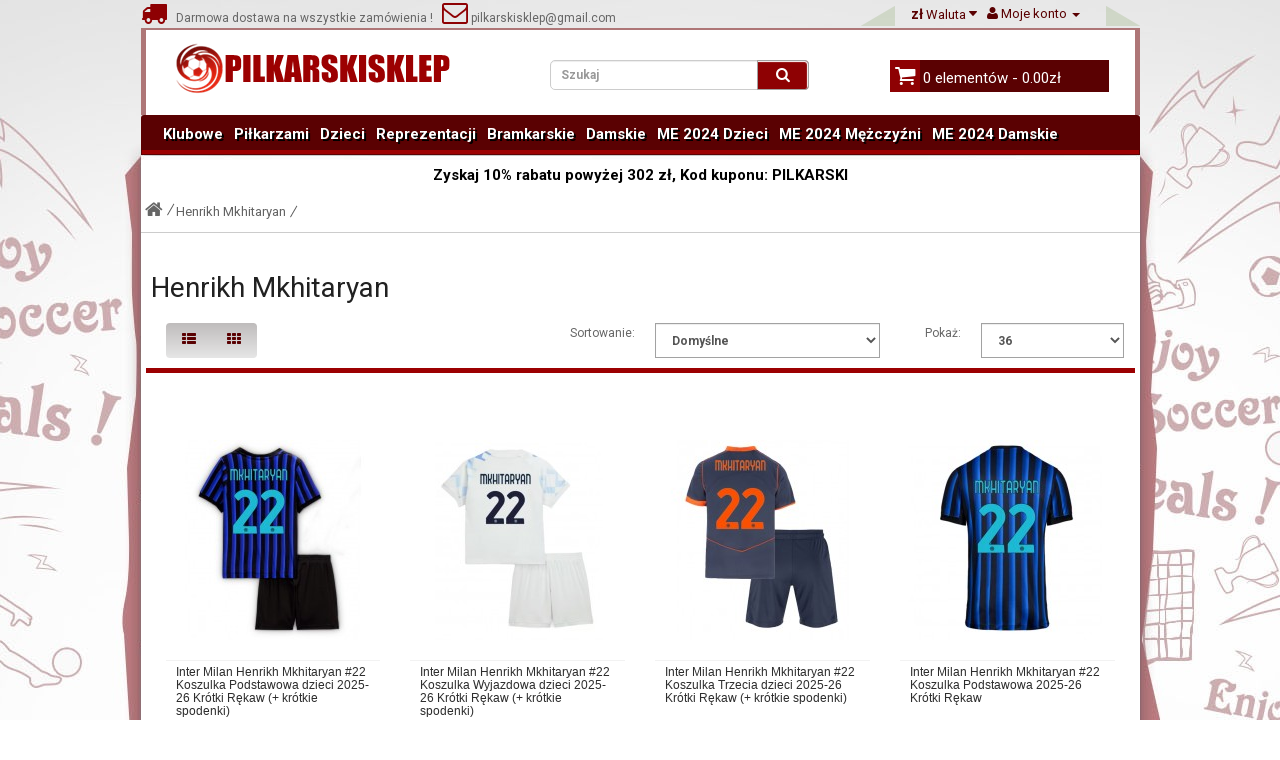

--- FILE ---
content_type: text/html; charset=utf-8
request_url: https://www.pilkarskisklep.com/henrikh-mkhitaryan
body_size: 12483
content:
<!DOCTYPE html>
<!--[if IE]><![endif]-->
<!--[if IE 8 ]><html dir="ltr" lang="pl" class="ie8"><![endif]-->
<!--[if IE 9 ]><html dir="ltr" lang="pl" class="ie9"><![endif]-->
<!--[if (gt IE 9)|!(IE)]><!-->
<html dir="ltr" lang="pl">
<!--<![endif]-->
<head>
<meta charset="UTF-8" />
<meta name="viewport" content="width=device-width, initial-scale=1">
<title>Koszulka Henrikh Mkhitaryan - kup Strój piłkarski Henrikh Mkhitaryan dla dzieci</title>
<base href="https://www.pilkarskisklep.com/" />
<meta name="description" content="Kupić tutaj swoją ulubioną Koszulki piłkarskie Henrikh Mkhitaryan. Oferujemy strój piłkarski dla dzieci Henrikh Mkhitaryan we wszystkich rozmiarach." />
<meta http-equiv="X-UA-Compatible" content="IE=edge">
<meta property="og:title" content="Koszulka Henrikh Mkhitaryan - kup Strój piłkarski Henrikh Mkhitaryan dla dzieci" />
<meta property="og:description" content="Kupić tutaj swoją ulubioną Koszulki piłkarskie Henrikh Mkhitaryan. Oferujemy strój piłkarski dla dzieci Henrikh Mkhitaryan we wszystkich rozmiarach." /><meta property="og:locale" content="pl" />
<meta property="og:type" content="website" />
<meta property="og:image" content="https://www.pilkarskisklep.com/photo/catalog/Logo.png">
<meta property="og:image:secure_url" content="https://www.pilkarskisklep.com/photo/catalog/Logo.png">
<meta property="twitter:image" content="https://www.pilkarskisklep.com/photo/catalog/Logo.png">
<meta property="twitter:image:alt" content="Koszulka Henrikh Mkhitaryan - kup Strój piłkarski Henrikh Mkhitaryan dla dzieci">
<meta property="og:site_name" content="Pilkarskisklep.com" />
<meta property="og:url" content="https://www.pilkarskisklep.com/henrikh-mkhitaryan" />
<link href="https://www.pilkarskisklep.com/photo/logo/ico.png" rel="icon" />
<link href="https://www.pilkarskisklep.com/henrikh-mkhitaryan" rel="canonical" />
<script src="https://www.pilkarskisklep.com/js/jquery/jquery-2.1.1.min.js" type="text/javascript"></script>
<link href="https://www.pilkarskisklep.com/js/bootstrap/css/bootstrap.min.css" rel="stylesheet" media="screen" />
<script src="https://www.pilkarskisklep.com/js/bootstrap/js/bootstrap.min.js" type="text/javascript"></script>
<link href="https://www.pilkarskisklep.com/js/font-awesome/css/font-awesome.min.css" rel="stylesheet" type="text/css" />
<link href="//fonts.googleapis.com/css?family=Open+Sans:400,400i,300,700" rel="stylesheet" type="text/css" />
<link href="//fonts.googleapis.com/css?family=Roboto:400,600i,100,700" rel="stylesheet" type="text/css" />
<link href="https://www.pilkarskisklep.com/css/css.css" rel="stylesheet">
<script src="https://www.pilkarskisklep.com/js/common.js" type="text/javascript"></script>
<link href="https://www.pilkarskisklep.com/css/size.css" rel="stylesheet">
</head>
<body class="product-category-700 layout-fullwidth">
<div class="edge">
<header>

<div id="header-top">

<i class="icon free-shopping"></i>&nbsp&nbsp Darmowa dostawa na wszystkie zamówienia ! &nbsp&nbsp<a href="mailto:pilkarskisklep@gmail.com"><i class="icon  em-icon"></i>  pilkarskisklep@gmail.com</a>



    
    <div id="top-links" class="nav pull-right">
      <ul class="list-inline">
                
            <li class="dropdown"><a rel="nofollow" href="https://www.pilkarskisklep.com/my-account" title="Moje konto" class="dropdown-toggle" data-toggle="dropdown"><i class="icon fa-user"></i> <span class="hidden-xs hidden-sm hidden-md">Moje konto</span> <span class="caret"></span></a>
			<ul class="dropdown-menu dropdown-menu-right">				
                        <li class="toplink"><a rel="nofollow" href="https://www.pilkarskisklep.com/create-account">Zarejestrować</a></li>
            <li class="toplink"><a rel="nofollow" href="https://www.pilkarskisklep.com/login">Zaloguj Się</a></li>
                     
             </ul>
			 </li>
          </ul>
    </div>
	<div class="pull-right">
<form action="https://www.pilkarskisklep.com/index.php?route=common/currency/currency" method="post" enctype="multipart/form-data" id="currency">
  <div class="btn-group">
    <button class="btn btn-link dropdown-toggle" data-toggle="dropdown">
                    <strong>zł</strong>
            <span class="hidden-xs hidden-sm hidden-md">Waluta</span> <i class="icon fa-caret-down"></i></button>
    <ul class="dropdown-menu">
                  <li><button class="currency-select btn btn-link btn-block" type="button" name="EUR">€ Euro</button></li>
                        <li><button class="currency-select btn btn-link btn-block" type="button" name="PLN">zł PLN</button></li>
                </ul>
  </div>
  <input type="hidden" name="code" value="" />
  <input type="hidden" name="redirect" value="https://www.pilkarskisklep.com/henrikh-mkhitaryan" />
</form>
</div>
    
</div>

<div id="header-center">
    
      <div class="col-sm-4">
        <div id="logo">
                    <a href="https://www.pilkarskisklep.com/"><img src="https://www.pilkarskisklep.com/photo/catalog/Logo.png" title="Pilkarskisklep.com" alt="Pilkarskisklep.com" class="img-responsive" /></a>
                  </div>
      </div>
      <div class="col-sm-5"><div id="search" class="input-group">
  <input type="text" name="search" value="" placeholder="Szukaj" class="form-control input-lg input-search" />
  <span class="input-group-btn">
    <button type="button" class="btn btn-default btn-lg default_search"><i class="icon fa-search fa-searchs"></i></button>
  </span>
</div>      </div>
      <div class="col-sm-3"><div id="cart" class="btn-group btn-block">
  <button type="button" data-toggle="dropdown" data-loading-text="Loading..." class="btn btn-inverse btn-block btn-lg dropdown-toggle header-cart"><i class="icon fa-shopping-cart fa-shopping-carts"></i> <span id="cart-total">0 elementów - 0.00zł</span></button>
  <ul class="dropdown-menu pull-right">
        <li>
      <p class="text-center">Twój koszyk jest pusty!</p>
    </li>
      </ul>
</div>
</div>
    
</div>


  <nav id="menu" class="navbar">

    <div class="navbar-header"><span id="category" class="visible-xs">Kategorie</span>
      <button type="button" class="btn btn-navbar navbar-toggle" data-toggle="collapse" data-target=".navbar-ex1-collapse"><i class="icon fa-bars"></i></button>
    </div>
    <div class="collapse navbar-collapse navbar-ex1-collapse">
	 
      <ul class="nav navbar-nav">
                        <li class="dropdown"><a href="https://www.pilkarskisklep.com/koszulki-klubowe" class="dropdown-toggle">Klubowe</a>
          <div class="dropdown-menu">
		  
            <div class="dropdown-inner">
                            <ul class="list-unstyled">
                                										                    	<li><a href="https://www.pilkarskisklep.com/kup-koszulka-barcelony"><img src="https://www.pilkarskisklep.com/photo/Thumbnails3099030/Koszulka_Barcelona.png"/>Koszulka Barcelona</a></li>
                  	                                										                    	<li><a href="https://www.pilkarskisklep.com/kup-koszulka-real-madryt"><img src="https://www.pilkarskisklep.com/photo/Thumbnails3099030/Koszulka_Real_Madrid.png"/>Koszulka Real Madrid</a></li>
                  	                                										                    	<li><a href="https://www.pilkarskisklep.com/kup-koszulka-manchester-united"><img src="https://www.pilkarskisklep.com/photo/Thumbnails3099030/Koszulka_Manchester_United.png"/>Koszulka Manchester United</a></li>
                  	                                										                    	<li><a href="https://www.pilkarskisklep.com/kup-koszulka-atletico-madryt"><img src="https://www.pilkarskisklep.com/photo/Thumbnails3099030/Koszulka_Atletico_Madrid.png"/>Koszulka Atletico Madrid</a></li>
                  	                                										                    	<li><a href="https://www.pilkarskisklep.com/kup-koszulka-arsenalu"><img src="https://www.pilkarskisklep.com/photo/Thumbnails3099030/Koszulka_Arsenal.png"/>Koszulka Arsenal</a></li>
                  	                                										                    	<li><a href="https://www.pilkarskisklep.com/kup-koszulka-chelsea"><img src="https://www.pilkarskisklep.com/photo/Thumbnails3099030/Koszulka_Chelsea.png"/>Koszulka Chelsea</a></li>
                  	                                										                    	<li><a href="https://www.pilkarskisklep.com/kup-koszulka-liverpool"><img src="https://www.pilkarskisklep.com/photo/Thumbnails3099030/Koszulka_Liverpool.png"/>Koszulka Liverpool</a></li>
                  	                                										                    	<li><a href="https://www.pilkarskisklep.com/kup-koszulka-manchester-city"><img src="https://www.pilkarskisklep.com/photo/Thumbnails3099030/Koszulka_Manchester_City.png"/>Koszulka Manchester City</a></li>
                  	                                										                    	<li><a href="https://www.pilkarskisklep.com/kup-koszulka-paris-saint-germain-psg"><img src="https://www.pilkarskisklep.com/photo/Thumbnails3099030/Koszulka_Paris_Saint-Germain.png"/>Koszulka Paris Saint-Germain</a></li>
                  	                                										                    	<li><a href="https://www.pilkarskisklep.com/kup-koszulka-bvb-borussia-dortmund"><img src="https://www.pilkarskisklep.com/photo/Thumbnails3099030/Koszulka_Borussia_Dortmund.png"/>Koszulka Borussia Dortmund</a></li>
                  	                                										                    	<li><a href="https://www.pilkarskisklep.com/kup-koszulka-bayern-monachium"><img src="https://www.pilkarskisklep.com/photo/Thumbnails3099030/Koszulka_Bayern_Monachium.png"/>Koszulka Bayern Monachium</a></li>
                  	                              </ul>
                            <ul class="list-unstyled">
                                										                    	<li><a href="https://www.pilkarskisklep.com/kup-koszulka-tottenham-hotspurs"><img src="https://www.pilkarskisklep.com/photo/Thumbnails3099030/Koszulka_Tottenham_Hotspur.png"/>Koszulka Tottenham Hotspur</a></li>
                  	                                										                    	<li><a href="https://www.pilkarskisklep.com/kup-koszulka-juventus"><img src="https://www.pilkarskisklep.com/photo/Thumbnails3099030/Koszulka_Juventus.png"/>Koszulka Juventus</a></li>
                  	                                										                    	<li><a href="https://www.pilkarskisklep.com/kup-koszulka-ac-milan"><img src="https://www.pilkarskisklep.com/photo/Thumbnails3099030/Koszulka_AC_Milan.png"/>Koszulka AC Milan</a></li>
                  	                                										                    	<li><a href="https://www.pilkarskisklep.com/kup-koszulka-as-roma"><img src="https://www.pilkarskisklep.com/photo/Thumbnails3099030/Koszulka_As_Roma.png"/>Koszulka As Roma</a></li>
                  	                                										                    	<li><a href="https://www.pilkarskisklep.com/kup-koszulka-inter-milan"><img src="https://www.pilkarskisklep.com/photo/Thumbnails3099030/Koszulka_Inter_Milan.png"/>Koszulka Inter Milan</a></li>
                  	                                										                    	<li><a href="https://www.pilkarskisklep.com/kup-koszulka-as-monaco"><img src="https://www.pilkarskisklep.com/photo/Thumbnails3099030/Koszulka_AS_Monaco.png"/>Koszulka AS Monaco</a></li>
                  	                                										                    	<li><a href="https://www.pilkarskisklep.com/kup-koszulka-everton"><img src="https://www.pilkarskisklep.com/photo/Thumbnails3099030/Koszulka_Everton.png"/>Koszulka Everton</a></li>
                  	                                										                    	<li><a href="https://www.pilkarskisklep.com/kup-koszulka-west-ham-united"><img src="https://www.pilkarskisklep.com/photo/Thumbnails3099030/Koszulka_West_Ham_United.png"/>Koszulka West Ham United</a></li>
                  	                                										                    	<li><a href="https://www.pilkarskisklep.com/kup-koszulka-athletic-bilbao"><img src="https://www.pilkarskisklep.com/photo/Thumbnails3099030/Koszulka_Athletic_Bilbao.png"/>Koszulka Athletic Bilbao</a></li>
                  	                                										                    	<li><a href="https://www.pilkarskisklep.com/koszulka-valencia"><img src="https://www.pilkarskisklep.com/photo/Thumbnails3099030/Koszulka_Valencia.png"/>Koszulka Valencia</a></li>
                  	                                										                    	<li><a href="https://www.pilkarskisklep.com/koszulka-ajax"><img src="https://www.pilkarskisklep.com/photo/Thumbnails3099030/Koszulka_Ajax.png"/>Koszulka Ajax</a></li>
                  	                              </ul>
                            <ul class="list-unstyled">
                                										                    	<li><a href="https://www.pilkarskisklep.com/koszulka-al-nassr"><img src="https://www.pilkarskisklep.com/photo/Thumbnails3099030/Koszulka_Al-Nassr.png"/>Koszulka Al-Nassr</a></li>
                  	                                										                    	<li><a href="https://www.pilkarskisklep.com/koszulka-lazio"><img src="https://www.pilkarskisklep.com/photo/Thumbnails3099030/Koszulka_Lazio.png"/>Koszulka Lazio</a></li>
                  	                                										                    	<li><a href="https://www.pilkarskisklep.com/koszulka-psv-eindhoven"><img src="https://www.pilkarskisklep.com/photo/Thumbnails3099030/Koszulka_PSV_Eindhoven.png"/>Koszulka PSV Eindhoven</a></li>
                  	                                										                    	<li><a href="https://www.pilkarskisklep.com/kup-koszulka-al-hilal"><img src="https://www.pilkarskisklep.com/photo/Thumbnails3099030/Koszulka_Al-Hilal.png"/>Koszulka Al-Hilal</a></li>
                  	                                										                    	<li><a href="https://www.pilkarskisklep.com/koszulka-feyenoord"><img src="https://www.pilkarskisklep.com/photo/Thumbnails3099030/Koszulka_Feyenoord.png"/>Koszulka Feyenoord</a></li>
                  	                                										                    	<li><a href="https://www.pilkarskisklep.com/kup-koszulka-inter-miami"><img src="https://www.pilkarskisklep.com/photo/Thumbnails3099030/Koszulka_Inter_Miami.png"/>Koszulka Inter Miami</a></li>
                  	                                										                    	<li><a href="https://www.pilkarskisklep.com/koszulka-rb-leipzig"><img src="https://www.pilkarskisklep.com/photo/Thumbnails3099030/Koszulka_RB_Leipzig.png"/>Koszulka RB Leipzig</a></li>
                  	                                										                    	<li><a href="https://www.pilkarskisklep.com/koszulka-atalanta"><img src="https://www.pilkarskisklep.com/photo/Thumbnails3099030/Koszulka_Atalanta.png"/>Koszulka Atalanta</a></li>
                  	                                										                    	<li><a href="https://www.pilkarskisklep.com/kup-koszulka-ssc-napoli"><img src="https://www.pilkarskisklep.com/photo/Thumbnails3099030/Koszulka_SSC_Napoli.png"/>Koszulka SSC Napoli</a></li>
                  	                                										                    	<li><a href="https://www.pilkarskisklep.com/koszulka-lille-osc"><img src="https://www.pilkarskisklep.com/photo/Thumbnails3099030/Koszulka_Lille_OSC.png"/>Koszulka Lille OSC</a></li>
                  	                                										                    	<li><a href="https://www.pilkarskisklep.com/koszulka-real-betis"><img src="https://www.pilkarskisklep.com/photo/Thumbnails3099030/Koszulka_Real_Betis.jpg"/>Koszulka Real Betis</a></li>
                  	                              </ul>
                            <ul class="list-unstyled">
                                										                    	<li><a href="https://www.pilkarskisklep.com/koszulka-aston-villa"><img src="https://www.pilkarskisklep.com/photo/Thumbnails3099030/Koszulka_Aston_Villa.jpg"/>Koszulka Aston Villa</a></li>
                  	                                										                    	<li><a href="https://www.pilkarskisklep.com/koszulka-wolves"><img src="https://www.pilkarskisklep.com/photo/Thumbnails3099030/Koszulka_Wolves.jpg"/>Koszulka Wolves</a></li>
                  	                                										                    	<li><a href="https://www.pilkarskisklep.com/koszulka-newcastle-united"><img src="https://www.pilkarskisklep.com/photo/Thumbnails3099030/Koszulka_Newcastle_United.jpg"/>Koszulka Newcastle United</a></li>
                  	                                										                    	<li><a href="https://www.pilkarskisklep.com/koszulka-celtic"><img src="https://www.pilkarskisklep.com/photo/Thumbnails3099030/Koszulka_Celtic.jpg"/>Koszulka Celtic</a></li>
                  	                                										                    	<li><a href="https://www.pilkarskisklep.com/koszulka-benfica"><img src="https://www.pilkarskisklep.com/photo/Thumbnails3099030/Koszulka_Benfica.jpg"/>Koszulka Benfica</a></li>
                  	                                										                    	<li><a href="https://www.pilkarskisklep.com/koszulka-porto"><img src="https://www.pilkarskisklep.com/photo/Thumbnails3099030/Koszulka_Porto.jpg"/>Koszulka Porto</a></li>
                  	                                										                    	<li><a href="https://www.pilkarskisklep.com/koszulka-sporting-cp"><img src="https://www.pilkarskisklep.com/photo/Thumbnails3099030/Koszulka_Sporting_CP.jpg"/>Koszulka Sporting CP</a></li>
                  	                                										                    	<li><a href="https://www.pilkarskisklep.com/koszulka-brighton"><img src="https://www.pilkarskisklep.com/photo/Thumbnails3099030/Koszulka_Brighton.png"/>Koszulka Brighton</a></li>
                  	                                										                    	<li><a href="https://www.pilkarskisklep.com/koszulka-crystal-palace"><img src="https://www.pilkarskisklep.com/photo/Thumbnails3099030/Koszulka_Crystal_Palace.png"/>Koszulka Crystal Palace</a></li>
                  	                                										                    	<li><a href="https://www.pilkarskisklep.com/koszulka-bayer-leverkusen"><img src="https://www.pilkarskisklep.com/photo/Thumbnails3099030/Koszulka_Bayer_Leverkusen.png"/>Koszulka Bayer Leverkusen</a></li>
                  	                                										                    	<li><a href="https://www.pilkarskisklep.com/koszulka-real-sociedad"><img src="https://www.pilkarskisklep.com/photo/Thumbnails3099030/Koszulka_Real_Sociedad.png"/>Koszulka Real Sociedad</a></li>
                  	                              </ul>
                          </div>
             </div>
        </li>
                                <li class="dropdown"><a href="https://www.pilkarskisklep.com/koszulki-pilkarzami" class="dropdown-toggle">Piłkarzami</a>
          <div class="dropdown-menu">
		  
            <div class="dropdown-inner">
                            <ul class="list-unstyled">
                                										                    	<li><a href="https://www.pilkarskisklep.com/koszulka-mohamed-salah"><img src="https://www.pilkarskisklep.com/photo/Thumbnails3099030/Koszulka_Mohamed_Salah.jpg"/>Koszulka Mohamed Salah</a></li>
                  	                                										                    	<li><a href="https://www.pilkarskisklep.com/kup-koszulka-lionel-messi"><img src="https://www.pilkarskisklep.com/photo/Thumbnails3099030/Koszulka_Lionel_Messi.png"/>Koszulka Lionel Messi</a></li>
                  	                                										                    	<li><a href="https://www.pilkarskisklep.com/kup-koszulka-cristiano-ronaldo"><img src="https://www.pilkarskisklep.com/photo/Thumbnails3099030/Koszulka_Cristiano_Ronaldo.png"/>Koszulka Cristiano Ronaldo</a></li>
                  	                                										                    	<li><a href="https://www.pilkarskisklep.com/kup-koszulka-desire-doue"><img src="https://www.pilkarskisklep.com/photo/Thumbnails3099030/Koszulka_Desire_Doue.jpg"/>Koszulka Desire Doue</a></li>
                  	                                										                    	<li><a href="https://www.pilkarskisklep.com/koszulka-alexander-isak"><img src="https://www.pilkarskisklep.com/photo/Thumbnails3099030/Koszulka_Alexander_Isak.jpg"/>Koszulka Alexander Isak</a></li>
                  	                                										                    	<li><a href="https://www.pilkarskisklep.com/koszulka-bukayo-saka"><img src="https://www.pilkarskisklep.com/photo/Thumbnails3099030/Koszulka_Bukayo_Saka.jpg"/>Koszulka Bukayo Saka</a></li>
                  	                                										                    	<li><a href="https://www.pilkarskisklep.com/koszulka-dominik-szoboszlai"><img src="https://www.pilkarskisklep.com/photo/Thumbnails3099030/Koszulka_Dominik_Szoboszlai.jpg"/>Koszulka Dominik Szoboszlai</a></li>
                  	                                										                    	<li><a href="https://www.pilkarskisklep.com/koszulka-florian-wirtz"><img src="https://www.pilkarskisklep.com/photo/Thumbnails3099030/Koszulka_Florian_Wirtz.jpg"/>Koszulka Florian Wirtz</a></li>
                  	                                										                    	<li><a href="https://www.pilkarskisklep.com/koszulka-gabriel-martinelli"><img src="https://www.pilkarskisklep.com/photo/Thumbnails3099030/Koszulka_Gabriel_Martinelli.jpg"/>Koszulka Gabriel Martinelli</a></li>
                  	                                										                    	<li><a href="https://www.pilkarskisklep.com/koszulka-jamal-musiala"><img src="https://www.pilkarskisklep.com/photo/Thumbnails3099030/Koszulka_Jamal_Musiala.jpg"/>Koszulka Jamal Musiala</a></li>
                  	                                										                    	<li><a href="https://www.pilkarskisklep.com/kup-koszulka-lamine-yamal"><img src="https://www.pilkarskisklep.com/photo/Thumbnails3099030/Koszulka_Lamine_Yamal.jpg"/>Koszulka Lamine Yamal</a></li>
                  	                                										                    	<li><a href="https://www.pilkarskisklep.com/koszulka-nico-williams"><img src="https://www.pilkarskisklep.com/photo/Thumbnails3099030/Koszulka_Nico_Williams.jpg"/>Koszulka Nico Williams</a></li>
                  	                                										                    	<li><a href="https://www.pilkarskisklep.com/koszulka-paez-gavi"><img src="https://www.pilkarskisklep.com/photo/Thumbnails3099030/Koszulka_Paez_Gavi.jpg"/>Koszulka Paez Gavi</a></li>
                  	                                										                    	<li><a href="https://www.pilkarskisklep.com/koszulka-rodrygo-goes"><img src="https://www.pilkarskisklep.com/photo/Thumbnails3099030/Koszulka_Rodrygo_Goes.jpg"/>Koszulka Rodrygo Goes</a></li>
                  	                                										                    	<li><a href="https://www.pilkarskisklep.com/koszulka-eduardo-camavinga"><img src="https://www.pilkarskisklep.com/photo/Thumbnails3099030/Koszulka_Eduardo_Camavinga.jpg"/>Koszulka Eduardo Camavinga</a></li>
                  	                                										                    	<li><a href="https://www.pilkarskisklep.com/koszulka-julian-alvarez"><img src="https://www.pilkarskisklep.com/photo/Thumbnails3099030/Koszulka_Julian_Alvarez.jpg"/>Koszulka Julian Alvarez</a></li>
                  	                                										                    	<li><a href="https://www.pilkarskisklep.com/kup-koszulka-kylian-mbappe"><img src="https://www.pilkarskisklep.com/photo/Thumbnails3099030/Koszulka_Kylian_Mbappe.jpg"/>Koszulka Kylian Mbappe</a></li>
                  	                                										                    	<li><a href="https://www.pilkarskisklep.com/koszulka-william-saliba"><img src="https://www.pilkarskisklep.com/photo/Thumbnails3099030/Koszulka_William_Saliba.jpg"/>Koszulka William Saliba</a></li>
                  	                                										                    	<li><a href="https://www.pilkarskisklep.com/koszulka-xavi-simons"><img src="https://www.pilkarskisklep.com/photo/Thumbnails3099030/Koszulka_Xavi_Simons.jpg"/>Koszulka Xavi Simons</a></li>
                  	                                										                    	<li><a href="https://www.pilkarskisklep.com/koszulka-alexis-mac-allister"><img src="https://www.pilkarskisklep.com/photo/Thumbnails3099030/Koszulka_Alexis_Mac_Allister.jpg"/>Koszulka Alexis Mac Allister</a></li>
                  	                              </ul>
                            <ul class="list-unstyled">
                                										                    	<li><a href="https://www.pilkarskisklep.com/koszulka-alexander-arnold"><img src="https://www.pilkarskisklep.com/photo/Thumbnails3099030/Koszulka_Alexander-Arnold.jpg"/>Koszulka Alexander-Arnold</a></li>
                  	                                										                    	<li><a href="https://www.pilkarskisklep.com/koszulka-bernardo-silva"><img src="https://www.pilkarskisklep.com/photo/Thumbnails3099030/Koszulka_Bernardo_Silva.jpg"/>Koszulka Bernardo Silva</a></li>
                  	                                										                    	<li><a href="https://www.pilkarskisklep.com/koszulka-bruno-fernandes"><img src="https://www.pilkarskisklep.com/photo/Thumbnails3099030/Koszulka_Bruno_Fernandes.jpg"/>Koszulka Bruno Fernandes</a></li>
                  	                                										                    	<li><a href="https://www.pilkarskisklep.com/koszulka-erling-haaland"><img src="https://www.pilkarskisklep.com/photo/Thumbnails3099030/Koszulka_Erling_Haaland.jpg"/>Koszulka Erling Haaland</a></li>
                  	                                										                    	<li><a href="https://www.pilkarskisklep.com/koszulka-frenkie-de-jong"><img src="https://www.pilkarskisklep.com/photo/Thumbnails3099030/Koszulka_Frenkie_de_Jong.jpg"/>Koszulka Frenkie de Jong</a></li>
                  	                                										                    	<li><a href="https://www.pilkarskisklep.com/koszulka-kingsley-coman"><img src="https://www.pilkarskisklep.com/photo/Thumbnails3099030/Koszulka_Kingsley_Coman.jpg"/>Koszulka Kingsley Coman</a></li>
                  	                                										                    	<li><a href="https://www.pilkarskisklep.com/koszulka-leroy-sane"><img src="https://www.pilkarskisklep.com/photo/Thumbnails3099030/Koszulka_Leroy_Sane.jpg"/>Koszulka Leroy Sane</a></li>
                  	                                										                    	<li><a href="https://www.pilkarskisklep.com/koszulka-marquinhos"><img src="https://www.pilkarskisklep.com/photo/Thumbnails3099030/Koszulka_Marquinhos.jpg"/>Koszulka Marquinhos</a></li>
                  	                                										                    	<li><a href="https://www.pilkarskisklep.com/koszulka-matthijs-de-ligt"><img src="https://www.pilkarskisklep.com/photo/Thumbnails3099030/Koszulka_Matthijs_de_Ligt.jpg"/>Koszulka Matthijs de Ligt</a></li>
                  	                                										                    	<li><a href="https://www.pilkarskisklep.com/koszulka-ousmane-dembele"><img src="https://www.pilkarskisklep.com/photo/Thumbnails3099030/Koszulka_Ousmane_Dembele.jpg"/>Koszulka Ousmane Dembele</a></li>
                  	                                										                    	<li><a href="https://www.pilkarskisklep.com/kup-koszulka-paul-pogba"><img src="https://www.pilkarskisklep.com/photo/Thumbnails3099030/Koszulka_Paul_Pogba.png"/>Koszulka Paul Pogba</a></li>
                  	                                										                    	<li><a href="https://www.pilkarskisklep.com/koszulka-achraf-hakimi"><img src="https://www.pilkarskisklep.com/photo/Thumbnails3099030/Koszulka_Achraf_Hakimi.jpg"/>Koszulka Achraf Hakimi</a></li>
                  	                                										                    	<li><a href="https://www.pilkarskisklep.com/koszulka-alphonso-davies"><img src="https://www.pilkarskisklep.com/photo/Thumbnails3099030/Koszulka_Alphonso_Davies.jpg"/>Koszulka Alphonso Davies</a></li>
                  	                                										                    	<li><a href="https://www.pilkarskisklep.com/koszulka-darwin-nunez"><img src="https://www.pilkarskisklep.com/photo/Thumbnails3099030/Koszulka_Darwin_Nunez.jpg"/>Koszulka Darwin Nunez</a></li>
                  	                                										                    	<li><a href="https://www.pilkarskisklep.com/koszulka-declan-rice"><img src="https://www.pilkarskisklep.com/photo/Thumbnails3099030/Koszulka_Declan_Rice.jpg"/>Koszulka Declan Rice</a></li>
                  	                                										                    	<li><a href="https://www.pilkarskisklep.com/koszulka-dusan-vlahovic"><img src="https://www.pilkarskisklep.com/photo/Thumbnails3099030/Koszulka_Dusan_Vlahovic.jpg"/>Koszulka Dusan Vlahovic</a></li>
                  	                                										                    	<li><a href="https://www.pilkarskisklep.com/koszulka-federico-valverde"><img src="https://www.pilkarskisklep.com/photo/Thumbnails3099030/Koszulka_Federico_Valverde.jpg"/>Koszulka Federico Valverde</a></li>
                  	                                										                    	<li><a href="https://www.pilkarskisklep.com/koszulka-gabriel-jesus"><img src="https://www.pilkarskisklep.com/photo/Thumbnails3099030/Koszulka_Gabriel_Jesus.jpg"/>Koszulka Gabriel Jesus</a></li>
                  	                                										                    	<li><a href="https://www.pilkarskisklep.com/koszulka-jack-grealish"><img src="https://www.pilkarskisklep.com/photo/Thumbnails3099030/Koszulka_Jack_Grealish.jpg"/>Koszulka Jack Grealish</a></li>
                  	                                										                    	<li><a href="https://www.pilkarskisklep.com/koszulka-joshua-kimmich"><img src="https://www.pilkarskisklep.com/photo/Thumbnails3099030/Koszulka_Joshua_Kimmich.jpg"/>Koszulka Joshua Kimmich</a></li>
                  	                              </ul>
                            <ul class="list-unstyled">
                                										                    	<li><a href="https://www.pilkarskisklep.com/koszulka-jude-bellingham"><img src="https://www.pilkarskisklep.com/photo/Thumbnails3099030/Koszulka_Jude_Bellingham.jpg"/>Koszulka Jude Bellingham</a></li>
                  	                                										                    	<li><a href="https://www.pilkarskisklep.com/koszulka-kai-havertz"><img src="https://www.pilkarskisklep.com/photo/Thumbnails3099030/Koszulka_Kai_Havertz.jpg"/>Koszulka Kai Havertz</a></li>
                  	                                										                    	<li><a href="https://www.pilkarskisklep.com/kup-koszulka-kevin-de-bruyne"><img src="https://www.pilkarskisklep.com/photo/Thumbnails3099030/Koszulka_Kevin_De_Bruyne.png"/>Koszulka Kevin De Bruyne</a></li>
                  	                                										                    	<li><a href="https://www.pilkarskisklep.com/koszulka-lautaro-martinez"><img src="https://www.pilkarskisklep.com/photo/Thumbnails3099030/Koszulka_Lautaro_Martinez.jpg"/>Koszulka Lautaro Martinez</a></li>
                  	                                										                    	<li><a href="https://www.pilkarskisklep.com/koszulka-martin-odegaard"><img src="https://www.pilkarskisklep.com/photo/Thumbnails3099030/Koszulka_Martin_Odegaard.jpg"/>Koszulka Martin Odegaard</a></li>
                  	                                										                    	<li><a href="https://www.pilkarskisklep.com/koszulka-mason-greenwood"><img src="https://www.pilkarskisklep.com/photo/Thumbnails3099030/Koszulka_Mason_Greenwood.jpg"/>Koszulka Mason Greenwood</a></li>
                  	                                										                    	<li><a href="https://www.pilkarskisklep.com/koszulka-phil-foden"><img src="https://www.pilkarskisklep.com/photo/Thumbnails3099030/Koszulka_Phil_Foden.jpg"/>Koszulka Phil Foden</a></li>
                  	                                										                    	<li><a href="https://www.pilkarskisklep.com/koszulka-rafael-leao"><img src="https://www.pilkarskisklep.com/photo/Thumbnails3099030/Koszulka_Rafael_Leao.jpg"/>Koszulka Rafael Leao</a></li>
                  	                                										                    	<li><a href="https://www.pilkarskisklep.com/koszulka-rodri-hernandez"><img src="https://www.pilkarskisklep.com/photo/Thumbnails3099030/Koszulka_Rodri_Hernandez.jpg"/>Koszulka Rodri Hernandez</a></li>
                  	                                										                    	<li><a href="https://www.pilkarskisklep.com/koszulka-ruben-dias"><img src="https://www.pilkarskisklep.com/photo/Thumbnails3099030/Koszulka_Ruben_Dias.jpg"/>Koszulka Ruben Dias</a></li>
                  	                                										                    	<li><a href="https://www.pilkarskisklep.com/koszulka-vinicius-junior"><img src="https://www.pilkarskisklep.com/photo/Thumbnails3099030/Koszulka_Vinicius_Junior.jpg"/>Koszulka Vinicius Junior</a></li>
                  	                                										                    	<li><a href="https://www.pilkarskisklep.com/kup-koszulka-raheem-sterling"><img src="https://www.pilkarskisklep.com/photo/Thumbnails3099030/Koszulka_Raheem_Sterling.png"/>Koszulka Raheem Sterling</a></li>
                  	                                										                    	<li><a href="https://www.pilkarskisklep.com/kup-koszulka-harry-kane"><img src="https://www.pilkarskisklep.com/photo/Thumbnails3099030/Koszulka_Harry_Kane.png"/>Koszulka Harry Kane</a></li>
                  	                                										                    	<li><a href="https://www.pilkarskisklep.com/kup-koszulka-robert-lewandowski"><img src="https://www.pilkarskisklep.com/photo/Thumbnails3099030/Koszulka_Robert_Lewandowski.png"/>Koszulka Robert Lewandowski</a></li>
                  	                                										                    	<li><a href="https://www.pilkarskisklep.com/kup-koszulka-luka-modric"><img src="https://www.pilkarskisklep.com/photo/Thumbnails3099030/Koszulka_Luka_Modric.jpg"/>Koszulka Luka Modric</a></li>
                  	                                										                    	<li><a href="https://www.pilkarskisklep.com/kup-koszulka-marcus-rashford"><img src="https://www.pilkarskisklep.com/photo/Thumbnails3099030/Koszulka_Marcus_Rashford.jpg"/>Koszulka Marcus Rashford</a></li>
                  	                                										                    	<li><a href="https://www.pilkarskisklep.com/kup-koszulka-thiago-silva"><img src="https://www.pilkarskisklep.com/photo/Thumbnails3099030/Koszulka_Thiago_Silva.png"/>Koszulka Thiago Silva</a></li>
                  	                                										                    	<li><a href="https://www.pilkarskisklep.com/kup-koszulka-paulo-dybala"><img src="https://www.pilkarskisklep.com/photo/Thumbnails3099030/Koszulka_Paulo_Dybala.jpg"/>Koszulka Paulo Dybala</a></li>
                  	                                										                    	<li><a href="https://www.pilkarskisklep.com/koszulka-alessandro-bastoni"><img src="https://www.pilkarskisklep.com/photo/Thumbnails3099030/Koszulka_Alessandro_Bastoni.jpg"/>Koszulka Alessandro Bastoni</a></li>
                  	                                										                    	<li><a href="https://www.pilkarskisklep.com/koszulka-amadou-onana"><img src="https://www.pilkarskisklep.com/photo/Thumbnails3099030/Koszulka_Amadou_Onana.jpg"/>Koszulka Amadou Onana</a></li>
                  	                              </ul>
                            <ul class="list-unstyled">
                                										                    	<li><a href="https://www.pilkarskisklep.com/koszulka-ben-white"><img src="https://www.pilkarskisklep.com/photo/Thumbnails3099030/Koszulka_Ben_White.jpg"/>Koszulka Ben White</a></li>
                  	                                										                    	<li><a href="https://www.pilkarskisklep.com/koszulka-douglas-luiz"><img src="https://www.pilkarskisklep.com/photo/Thumbnails3099030/Koszulka_Douglas_Luiz.jpg"/>Koszulka Douglas Luiz</a></li>
                  	                                										                    	<li><a href="https://www.pilkarskisklep.com/koszulka-endrick"><img src="https://www.pilkarskisklep.com/photo/Thumbnails3099030/Koszulka_Endrick.jpg"/>Koszulka Endrick</a></li>
                  	                                										                    	<li><a href="https://www.pilkarskisklep.com/koszulka-jeremie-frimpong"><img src="https://www.pilkarskisklep.com/photo/Thumbnails3099030/Koszulka_Jeremie_Frimpong.jpg"/>Koszulka Jeremie Frimpong</a></li>
                  	                                										                    	<li><a href="https://www.pilkarskisklep.com/koszulka-jeremy-doku"><img src="https://www.pilkarskisklep.com/photo/Thumbnails3099030/Koszulka_Jeremy_Doku.jpg"/>Koszulka Jeremy Doku</a></li>
                  	                                										                    	<li><a href="https://www.pilkarskisklep.com/koszulka-josko-gvardiol"><img src="https://www.pilkarskisklep.com/photo/Thumbnails3099030/Koszulka_Josko_Gvardiol.jpg"/>Koszulka Josko Gvardiol</a></li>
                  	                                										                    	<li><a href="https://www.pilkarskisklep.com/koszulka-luis-diaz"><img src="https://www.pilkarskisklep.com/photo/Thumbnails3099030/Koszulka_Luis_Diaz.jpg"/>Koszulka Luis Diaz</a></li>
                  	                                										                    	<li><a href="https://www.pilkarskisklep.com/koszulka-manuel-ugarte"><img src="https://www.pilkarskisklep.com/photo/Thumbnails3099030/Koszulka_Manuel_Ugarte.jpg"/>Koszulka Manuel Ugarte</a></li>
                  	                                										                    	<li><a href="https://www.pilkarskisklep.com/koszulka-marcus-thuram"><img src="https://www.pilkarskisklep.com/photo/Thumbnails3099030/Koszulka_Marcus_Thuram.jpg"/>Koszulka Marcus Thuram</a></li>
                  	                                										                    	<li><a href="https://www.pilkarskisklep.com/koszulka-matheus-nunes"><img src="https://www.pilkarskisklep.com/photo/Thumbnails3099030/Koszulka_Matheus_Nunes.jpg"/>Koszulka Matheus Nunes</a></li>
                  	                                										                    	<li><a href="https://www.pilkarskisklep.com/koszulka-moussa-diaby"><img src="https://www.pilkarskisklep.com/photo/Thumbnails3099030/Koszulka_Moussa_Diaby.jpg"/>Koszulka Moussa Diaby</a></li>
                  	                                										                    	<li><a href="https://www.pilkarskisklep.com/koszulka-nicolo-barella"><img src="https://www.pilkarskisklep.com/photo/Thumbnails3099030/Koszulka_Nicolo_Barella.jpg"/>Koszulka Nicolo Barella</a></li>
                  	                                										                    	<li><a href="https://www.pilkarskisklep.com/koszulka-nuno-mendes"><img src="https://www.pilkarskisklep.com/photo/Thumbnails3099030/Koszulka_Nuno_Mendes.jpg"/>Koszulka Nuno Mendes</a></li>
                  	                                										                    	<li><a href="https://www.pilkarskisklep.com/koszulka-ollie-watkins"><img src="https://www.pilkarskisklep.com/photo/Thumbnails3099030/Koszulka_Ollie_Watkins.jpg"/>Koszulka Ollie Watkins</a></li>
                  	                                										                    	<li><a href="https://www.pilkarskisklep.com/koszulka-pedri-gonzalez"><img src="https://www.pilkarskisklep.com/photo/Thumbnails3099030/Koszulka_Pedri_Gonzalez.jpg"/>Koszulka Pedri Gonzalez</a></li>
                  	                                										                    	<li><a href="https://www.pilkarskisklep.com/koszulka-randal-kolo-muani"><img src="https://www.pilkarskisklep.com/photo/Thumbnails3099030/Koszulka_Randal_Kolo_Muani.jpg"/>Koszulka Randal Kolo Muani</a></li>
                  	                                										                    	<li><a href="https://www.pilkarskisklep.com/koszulka-rasmus-hojlund"><img src="https://www.pilkarskisklep.com/photo/Thumbnails3099030/Koszulka_Rasmus_Hojlund.jpg"/>Koszulka Rasmus Hojlund</a></li>
                  	                                										                    	<li><a href="https://www.pilkarskisklep.com/koszulka-ronald-araujo"><img src="https://www.pilkarskisklep.com/photo/Thumbnails3099030/Koszulka_Ronald_Araujo.jpg"/>Koszulka Ronald Araujo</a></li>
                  	                              </ul>
                          </div>
             </div>
        </li>
                                <li class="dropdown"><a href="https://www.pilkarskisklep.com/koszulki-pilkarskie-dla-dzieci" class="dropdown-toggle">Dzieci</a>
          <div class="dropdown-menu">
		  
            <div class="dropdown-inner">
                            <ul class="list-unstyled">
                                										                    	<li><a href="https://www.pilkarskisklep.com/tanie-koszulka-ac-milan-dla-dzieci"><img src="https://www.pilkarskisklep.com/photo/Thumbnails3099030/Koszulka_AC_Milan_dla_dzieci.png"/>Koszulka AC Milan dla dzieci</a></li>
                  	                                										                    	<li><a href="https://www.pilkarskisklep.com/tanie-koszulka-anglia-dla-dzieci"><img src="https://www.pilkarskisklep.com/photo/Thumbnails3099030/Koszulka_Anglia_dla_dzieci.png"/>Koszulka Anglia dla dzieci</a></li>
                  	                                										                    	<li><a href="https://www.pilkarskisklep.com/tanie-koszulka-argentyna-dla-dzieci"><img src="https://www.pilkarskisklep.com/photo/Thumbnails3099030/Koszulka_Argentyna_dla_dzieci.png"/>Koszulka Argentyna dla dzieci</a></li>
                  	                                										                    	<li><a href="https://www.pilkarskisklep.com/tanie-koszulka-arsenalu-dla-dzieci"><img src="https://www.pilkarskisklep.com/photo/Thumbnails3099030/Koszulka_Arsenal_dla_dzieci.png"/>Koszulka Arsenal dla dzieci</a></li>
                  	                                										                    	<li><a href="https://www.pilkarskisklep.com/tanie-koszulka-as-roma-dla-dzieci"><img src="https://www.pilkarskisklep.com/photo/Thumbnails3099030/Koszulka_As_Roma_dla_dzieci.png"/>Koszulka As Roma dla dzieci</a></li>
                  	                                										                    	<li><a href="https://www.pilkarskisklep.com/tanie-koszulka-athletic-bilbao-dla-dzieci"><img src="https://www.pilkarskisklep.com/photo/Thumbnails3099030/Koszulka_Athletic_Bilbao_dla_dzieci.png"/>Koszulka Athletic Bilbao dla dzieci</a></li>
                  	                                										                    	<li><a href="https://www.pilkarskisklep.com/tanie-koszulka-atletico-madryt-dla-dzieci"><img src="https://www.pilkarskisklep.com/photo/Thumbnails3099030/Koszulka_Atletico_Madrid_dla_dzieci.png"/>Koszulka Atletico Madrid dla dzieci</a></li>
                  	                                										                    	<li><a href="https://www.pilkarskisklep.com/tanie-koszulka-barcelony-dla-dzieci"><img src="https://www.pilkarskisklep.com/photo/Thumbnails3099030/Koszulka_Barcelona_dla_dzieci.png"/>Koszulka Barcelona dla dzieci</a></li>
                  	                                										                    	<li><a href="https://www.pilkarskisklep.com/tanie-koszulka-bayern-monachium-dla-dzieci"><img src="https://www.pilkarskisklep.com/photo/Thumbnails3099030/Koszulka_Bayern_Monachium_dla_dzieci.png"/>Koszulka Bayern Monachium dla dzieci</a></li>
                  	                                										                    	<li><a href="https://www.pilkarskisklep.com/tanie-koszulka-belgia-dla-dzieci"><img src="https://www.pilkarskisklep.com/photo/Thumbnails3099030/Koszulka_Belgia_dla_dzieci.png"/>Koszulka Belgia dla dzieci</a></li>
                  	                                										                    	<li><a href="https://www.pilkarskisklep.com/tanie-koszulka-bvb-borussia-dortmund-dla-dzieci"><img src="https://www.pilkarskisklep.com/photo/Thumbnails3099030/Koszulka_Borussia_Dortmund_dla_dzieci.png"/>Koszulka Borussia Dortmund dla dzieci</a></li>
                  	                                										                    	<li><a href="https://www.pilkarskisklep.com/tanie-koszulka-brazylia-dla-dzieci"><img src="https://www.pilkarskisklep.com/photo/Thumbnails3099030/Koszulka_Brazylia_dla_dzieci.png"/>Koszulka Brazylia dla dzieci</a></li>
                  	                              </ul>
                            <ul class="list-unstyled">
                                										                    	<li><a href="https://www.pilkarskisklep.com/tanie-koszulka-chelsea-dla-dzieci"><img src="https://www.pilkarskisklep.com/photo/Thumbnails3099030/Koszulka_Chelsea_dla_dzieci.png"/>Koszulka Chelsea dla dzieci</a></li>
                  	                                										                    	<li><a href="https://www.pilkarskisklep.com/tanie-koszulka-chile-dla-dzieci"><img src="https://www.pilkarskisklep.com/photo/Thumbnails3099030/Koszulka_Chile_dla_dzieci.png"/>Koszulka Chile dla dzieci</a></li>
                  	                                										                    	<li><a href="https://www.pilkarskisklep.com/tanie-koszulka-chorwacja-dla-dzieci"><img src="https://www.pilkarskisklep.com/photo/Thumbnails3099030/Koszulka_Chorwacja_dla_dzieci.png"/>Koszulka Chorwacja dla dzieci</a></li>
                  	                                										                    	<li><a href="https://www.pilkarskisklep.com/tanie-koszulka-francja-dla-dzieci"><img src="https://www.pilkarskisklep.com/photo/Thumbnails3099030/Koszulka_Francja_dla_dzieci.png"/>Koszulka Francja dla dzieci</a></li>
                  	                                										                    	<li><a href="https://www.pilkarskisklep.com/tanie-koszulka-hiszpania-dla-dzieci"><img src="https://www.pilkarskisklep.com/photo/Thumbnails3099030/Koszulka_Hiszpania_dla_dzieci.png"/>Koszulka Hiszpania dla dzieci</a></li>
                  	                                										                    	<li><a href="https://www.pilkarskisklep.com/tanie-koszulka-holandia-dla-dzieci"><img src="https://www.pilkarskisklep.com/photo/Thumbnails3099030/Koszulka_Holandia_dla_dzieci.png"/>Koszulka Holandia dla dzieci</a></li>
                  	                                										                    	<li><a href="https://www.pilkarskisklep.com/tanie-koszulka-inter-milan-dla-dzieci"><img src="https://www.pilkarskisklep.com/photo/Thumbnails3099030/Koszulka_Inter_Milan_dla_dzieci.png"/>Koszulka Inter Milan dla dzieci</a></li>
                  	                                										                    	<li><a href="https://www.pilkarskisklep.com/tanie-koszulka-islandia-dla-dzieci"><img src="https://www.pilkarskisklep.com/photo/Thumbnails3099030/Koszulka_Islandia_dla_dzieci.png"/>Koszulka Islandia dla dzieci</a></li>
                  	                                										                    	<li><a href="https://www.pilkarskisklep.com/tanie-koszulka-juventus-dla-dzieci"><img src="https://www.pilkarskisklep.com/photo/Thumbnails3099030/Koszulka_Juventus_dla_dzieci.png"/>Koszulka Juventus dla dzieci</a></li>
                  	                                										                    	<li><a href="https://www.pilkarskisklep.com/tanie-koszulka-kolumbia-dla-dzieci"><img src="https://www.pilkarskisklep.com/photo/Thumbnails3099030/Koszulka_Kolumbia_dla_dzieci.png"/>Koszulka Kolumbia dla dzieci</a></li>
                  	                                										                    	<li><a href="https://www.pilkarskisklep.com/tanie-koszulka-liverpool-dla-dzieci"><img src="https://www.pilkarskisklep.com/photo/Thumbnails3099030/Koszulka_Liverpool_dla_dzieci.png"/>Koszulka Liverpool dla dzieci</a></li>
                  	                                										                    	<li><a href="https://www.pilkarskisklep.com/tanie-koszulka-manchester-city-dla-dzieci"><img src="https://www.pilkarskisklep.com/photo/Thumbnails3099030/Koszulka_Manchester_City_dla_dzieci.png"/>Koszulka Manchester City dla dzieci</a></li>
                  	                              </ul>
                            <ul class="list-unstyled">
                                										                    	<li><a href="https://www.pilkarskisklep.com/tanie-koszulka-manchester-united-dla-dzieci"><img src="https://www.pilkarskisklep.com/photo/Thumbnails3099030/Koszulka_Manchester_United_dla_dzieci.png"/>Koszulka Manchester United dla dzieci</a></li>
                  	                                										                    	<li><a href="https://www.pilkarskisklep.com/tanie-koszulka-meksyk-dla-dzieci"><img src="https://www.pilkarskisklep.com/photo/Thumbnails3099030/Koszulka_Meksyk_dla_dzieci.png"/>Koszulka Meksyk dla dzieci</a></li>
                  	                                										                    	<li><a href="https://www.pilkarskisklep.com/tanie-koszulka-niemcy-dla-dzieci"><img src="https://www.pilkarskisklep.com/photo/Thumbnails3099030/Koszulka_Niemcy_dla_dzieci.png"/>Koszulka Niemcy dla dzieci</a></li>
                  	                                										                    	<li><a href="https://www.pilkarskisklep.com/tanie-koszulka-paris-saint-germain-psg-dla-dzieci"><img src="https://www.pilkarskisklep.com/photo/Thumbnails3099030/Koszulka_Paris_Saint-Germain_dla_dzieci.png"/>Koszulka Paris Saint-Germain dla dzieci</a></li>
                  	                                										                    	<li><a href="https://www.pilkarskisklep.com/tanie-koszulka-portugalia-dla-dzieci"><img src="https://www.pilkarskisklep.com/photo/Thumbnails3099030/Koszulka_Portugalia_dla_dzieci.png"/>Koszulka Portugalia dla dzieci</a></li>
                  	                                										                    	<li><a href="https://www.pilkarskisklep.com/tanie-koszulka-real-madryt-dla-dzieci"><img src="https://www.pilkarskisklep.com/photo/Thumbnails3099030/Koszulka_Real_Madrid_dla_dzieci.png"/>Koszulka Real Madrid dla dzieci</a></li>
                  	                                										                    	<li><a href="https://www.pilkarskisklep.com/tanie-koszulka-rosja-dla-dzieci"><img src="https://www.pilkarskisklep.com/photo/Thumbnails3099030/Koszulka_Rosja_dla_dzieci.png"/>Koszulka Rosja dla dzieci</a></li>
                  	                                										                    	<li><a href="https://www.pilkarskisklep.com/tanie-koszulka-stany-zjednoczone-dla-dzieci"><img src="https://www.pilkarskisklep.com/photo/Thumbnails3099030/Koszulka_Stany_Zjednoczone_dla_dzieci.png"/>Koszulka Stany Zjednoczone dla dzieci</a></li>
                  	                                										                    	<li><a href="https://www.pilkarskisklep.com/tanie-koszulka-szwecja-dla-dzieci"><img src="https://www.pilkarskisklep.com/photo/Thumbnails3099030/Koszulka_Szwecja_dla_dzieci.png"/>Koszulka Szwecja dla dzieci</a></li>
                  	                                										                    	<li><a href="https://www.pilkarskisklep.com/tanie-koszulka-tottenham-hotspurs-dla-dzieci"><img src="https://www.pilkarskisklep.com/photo/Thumbnails3099030/Koszulka_Tottenham_Hotspur_dla_dzieci.png"/>Koszulka Tottenham Hotspur dla dzieci</a></li>
                  	                                										                    	<li><a href="https://www.pilkarskisklep.com/tanie-koszulka-wlochy-dla-dzieci"><img src="https://www.pilkarskisklep.com/photo/Thumbnails3099030/Koszulka_Włochy_dla_dzieci.png"/>Koszulka Włochy dla dzieci</a></li>
                  	                                										                    	<li><a href="https://www.pilkarskisklep.com/koszulka-ajax-dla-dzieci"><img src="https://www.pilkarskisklep.com/photo/Thumbnails3099030/Koszulka_Ajax_dla_dzieci.png"/>Koszulka Ajax dla dzieci</a></li>
                  	                              </ul>
                            <ul class="list-unstyled">
                                										                    	<li><a href="https://www.pilkarskisklep.com/koszulka-al-hilal-dla-dzieci"><img src="https://www.pilkarskisklep.com/photo/Thumbnails3099030/Koszulka_Al-Hilal_dla_dzieci.png"/>Koszulka Al-Hilal dla dzieci</a></li>
                  	                                										                    	<li><a href="https://www.pilkarskisklep.com/koszulka-al-nassr-dla-dzieci"><img src="https://www.pilkarskisklep.com/photo/Thumbnails3099030/Koszulka_Al-Nassr_dla_dzieci.png"/>Koszulka Al-Nassr dla dzieci</a></li>
                  	                                										                    	<li><a href="https://www.pilkarskisklep.com/koszulka-aston-villa-dla-dzieci"><img src="https://www.pilkarskisklep.com/photo/Thumbnails3099030/Koszulka_Aston_Villa_dla_dzieci.jpg"/>Koszulka Aston Villa dla dzieci</a></li>
                  	                                										                    	<li><a href="https://www.pilkarskisklep.com/koszulka-benfica-dla-dzieci"><img src="https://www.pilkarskisklep.com/photo/Thumbnails3099030/Koszulka_Benfica_dla_dzieci.jpg"/>Koszulka Benfica dla dzieci</a></li>
                  	                                										                    	<li><a href="https://www.pilkarskisklep.com/koszulka-celtic-dla-dzieci"><img src="https://www.pilkarskisklep.com/photo/Thumbnails3099030/Koszulka_Celtic_dla_dzieci.jpg"/>Koszulka Celtic dla dzieci</a></li>
                  	                                										                    	<li><a href="https://www.pilkarskisklep.com/koszulka-everton-dla-dzieci"><img src="https://www.pilkarskisklep.com/photo/Thumbnails3099030/Koszulka_Everton_dla_dzieci.png"/>Koszulka Everton dla dzieci</a></li>
                  	                                										                    	<li><a href="https://www.pilkarskisklep.com/koszulka-inter-miami-dla-dzieci"><img src="https://www.pilkarskisklep.com/photo/Thumbnails3099030/Koszulka_Inter_Miami_dla_dzieci.png"/>Koszulka Inter Miami dla dzieci</a></li>
                  	                                										                    	<li><a href="https://www.pilkarskisklep.com/koszulka-newcastle-united-dla-dzieci"><img src="https://www.pilkarskisklep.com/photo/Thumbnails3099030/Koszulka_Newcastle_United_dla_dzieci.jpg"/>Koszulka Newcastle United dla dzieci</a></li>
                  	                                										                    	<li><a href="https://www.pilkarskisklep.com/koszulka-porto-dla-dzieci"><img src="https://www.pilkarskisklep.com/photo/Thumbnails3099030/Koszulka_Porto_dla_dzieci.jpg"/>Koszulka Porto dla dzieci</a></li>
                  	                                										                    	<li><a href="https://www.pilkarskisklep.com/koszulka-real-betis-dla-dzieci"><img src="https://www.pilkarskisklep.com/photo/Thumbnails3099030/Koszulka_Real_Betis_dla_dzieci.jpg"/>Koszulka Real Betis dla dzieci</a></li>
                  	                                										                    	<li><a href="https://www.pilkarskisklep.com/koszulka-sporting-cp-dla-dzieci"><img src="https://www.pilkarskisklep.com/photo/Thumbnails3099030/Koszulka_Sporting_CP_dla_dzieci.jpg"/>Koszulka Sporting CP dla dzieci</a></li>
                  	                                										                    	<li><a href="https://www.pilkarskisklep.com/koszulka-wolves-dla-dzieci"><img src="https://www.pilkarskisklep.com/photo/Thumbnails3099030/Koszulka_Wolves_dla_dzieci.jpg"/>Koszulka Wolves dla dzieci</a></li>
                  	                              </ul>
                          </div>
             </div>
        </li>
                                <li class="dropdown"><a href="https://www.pilkarskisklep.com/koszulka-reprezentacji" class="dropdown-toggle">Reprezentacji</a>
          <div class="dropdown-menu">
		  
            <div class="dropdown-inner">
                            <ul class="list-unstyled">
                                										                    	<li><a href="https://www.pilkarskisklep.com/koszulka-reprezentacji-albania-z-nadrukiem"><img src="https://www.pilkarskisklep.com/photo/Thumbnails3099030/Koszulka_reprezentacji_Albania.png"/>Koszulka reprezentacji Albania</a></li>
                  	                                										                    	<li><a href="https://www.pilkarskisklep.com/koszulka-reprezentacji-anglia-z-nadrukiem"><img src="https://www.pilkarskisklep.com/photo/Thumbnails3099030/Koszulka_reprezentacji_Anglia.png"/>Koszulka reprezentacji Anglia</a></li>
                  	                                										                    	<li><a href="https://www.pilkarskisklep.com/koszulka-reprezentacji-argentyna-z-nadrukiem"><img src="https://www.pilkarskisklep.com/photo/Thumbnails3099030/Koszulka_reprezentacji_Argentyna.png"/>Koszulka reprezentacji Argentyna</a></li>
                  	                                										                    	<li><a href="https://www.pilkarskisklep.com/koszulka-reprezentacji-belgia-z-nadrukiem"><img src="https://www.pilkarskisklep.com/photo/Thumbnails3099030/Koszulka_reprezentacji_Belgia.png"/>Koszulka reprezentacji Belgia</a></li>
                  	                                										                    	<li><a href="https://www.pilkarskisklep.com/koszulka-reprezentacji-brazylia-z-nadrukiem"><img src="https://www.pilkarskisklep.com/photo/Thumbnails3099030/Koszulka_reprezentacji_Brazylia.png"/>Koszulka reprezentacji Brazylia</a></li>
                  	                                										                    	<li><a href="https://www.pilkarskisklep.com/koszulka-reprezentacji-chile-z-nadrukiem"><img src="https://www.pilkarskisklep.com/photo/Thumbnails3099030/Koszulka_reprezentacji_Chile.png"/>Koszulka reprezentacji Chile</a></li>
                  	                                										                    	<li><a href="https://www.pilkarskisklep.com/koszulka-reprezentacji-chorwacja-z-nadrukiem"><img src="https://www.pilkarskisklep.com/photo/Thumbnails3099030/Koszulka_reprezentacji_Chorwacja.png"/>Koszulka reprezentacji Chorwacja</a></li>
                  	                                										                    	<li><a href="https://www.pilkarskisklep.com/koszulka-reprezentacji-czech-z-nadrukiem"><img src="https://www.pilkarskisklep.com/photo/Thumbnails3099030/Koszulka_reprezentacji_Czech.png"/>Koszulka reprezentacji Czech</a></li>
                  	                                										                    	<li><a href="https://www.pilkarskisklep.com/koszulka-reprezentacji-dania-z-nadrukiem"><img src="https://www.pilkarskisklep.com/photo/Thumbnails3099030/Koszulka_reprezentacji_Dania.png"/>Koszulka reprezentacji Dania</a></li>
                  	                              </ul>
                            <ul class="list-unstyled">
                                										                    	<li><a href="https://www.pilkarskisklep.com/koszulka-reprezentacji-francja-z-nadrukiem"><img src="https://www.pilkarskisklep.com/photo/Thumbnails3099030/Koszulka_reprezentacji_Francja.png"/>Koszulka reprezentacji Francja</a></li>
                  	                                										                    	<li><a href="https://www.pilkarskisklep.com/koszulka-reprezentacji-grecja-z-nadrukiem"><img src="https://www.pilkarskisklep.com/photo/Thumbnails3099030/Koszulka_reprezentacji_Grecja.png"/>Koszulka reprezentacji Grecja</a></li>
                  	                                										                    	<li><a href="https://www.pilkarskisklep.com/koszulka-reprezentacji-hiszpania-z-nadrukiem"><img src="https://www.pilkarskisklep.com/photo/Thumbnails3099030/Koszulka_reprezentacji_Hiszpania.png"/>Koszulka reprezentacji Hiszpania</a></li>
                  	                                										                    	<li><a href="https://www.pilkarskisklep.com/koszulka-reprezentacji-holandia-z-nadrukiem"><img src="https://www.pilkarskisklep.com/photo/Thumbnails3099030/Koszulka_reprezentacji_Holandia.png"/>Koszulka reprezentacji Holandia</a></li>
                  	                                										                    	<li><a href="https://www.pilkarskisklep.com/koszulka-reprezentacji-irlandia-z-nadrukiem"><img src="https://www.pilkarskisklep.com/photo/Thumbnails3099030/Koszulka_reprezentacji_Irlandia.png"/>Koszulka reprezentacji Irlandia</a></li>
                  	                                										                    	<li><a href="https://www.pilkarskisklep.com/koszulka-reprezentacji-islandia-z-nadrukiem"><img src="https://www.pilkarskisklep.com/photo/Thumbnails3099030/Koszulka_reprezentacji_Islandia.png"/>Koszulka reprezentacji Islandia</a></li>
                  	                                										                    	<li><a href="https://www.pilkarskisklep.com/koszulka-reprezentacji-kolumbia-z-nadrukiem"><img src="https://www.pilkarskisklep.com/photo/Thumbnails3099030/Koszulka_reprezentacji_Kolumbia.png"/>Koszulka reprezentacji Kolumbia</a></li>
                  	                                										                    	<li><a href="https://www.pilkarskisklep.com/koszulka-reprezentacji-kostaryka-z-nadrukiem"><img src="https://www.pilkarskisklep.com/photo/Thumbnails3099030/Koszulka_reprezentacji_Kostaryka.png"/>Koszulka reprezentacji Kostaryka</a></li>
                  	                                										                    	<li><a href="https://www.pilkarskisklep.com/koszulka-reprezentacji-meksyk-z-nadrukiem"><img src="https://www.pilkarskisklep.com/photo/Thumbnails3099030/Koszulka_reprezentacji_Meksyk.png"/>Koszulka reprezentacji Meksyk</a></li>
                  	                              </ul>
                            <ul class="list-unstyled">
                                										                    	<li><a href="https://www.pilkarskisklep.com/koszulka-reprezentacji-niemcy-z-nadrukiem"><img src="https://www.pilkarskisklep.com/photo/Thumbnails3099030/Koszulka_reprezentacji_Niemcy.png"/>Koszulka reprezentacji Niemcy</a></li>
                  	                                										                    	<li><a href="https://www.pilkarskisklep.com/koszulka-reprezentacji-northern-irlandia-z-nadrukiem"><img src="https://www.pilkarskisklep.com/photo/Thumbnails3099030/Koszulka_reprezentacji_Northern_Irlandia.png"/>Koszulka reprezentacji Northern Irlandia</a></li>
                  	                                										                    	<li><a href="https://www.pilkarskisklep.com/koszulka-reprezentacji-norwegia-z-nadrukiem"><img src="https://www.pilkarskisklep.com/photo/Thumbnails3099030/Koszulka_reprezentacji_Norwegia.png"/>Koszulka reprezentacji Norwegia</a></li>
                  	                                										                    	<li><a href="https://www.pilkarskisklep.com/koszulka-reprezentacji-polska-z-nadrukiem"><img src="https://www.pilkarskisklep.com/photo/Thumbnails3099030/Koszulka_reprezentacji_Polska.png"/>Koszulka reprezentacji Polska</a></li>
                  	                                										                    	<li><a href="https://www.pilkarskisklep.com/koszulka-reprezentacji-portugalia-z-nadrukiem"><img src="https://www.pilkarskisklep.com/photo/Thumbnails3099030/Koszulka_reprezentacji_Portugalia.png"/>Koszulka reprezentacji Portugalia</a></li>
                  	                                										                    	<li><a href="https://www.pilkarskisklep.com/koszulka-reprezentacji-rosja-z-nadrukiem"><img src="https://www.pilkarskisklep.com/photo/Thumbnails3099030/Koszulka_reprezentacji_Rosja.png"/>Koszulka reprezentacji Rosja</a></li>
                  	                                										                    	<li><a href="https://www.pilkarskisklep.com/koszulka-reprezentacji-rumunia-z-nadrukiem"><img src="https://www.pilkarskisklep.com/photo/Thumbnails3099030/Koszulka_reprezentacji_Rumunia.png"/>Koszulka reprezentacji Rumunia</a></li>
                  	                                										                    	<li><a href="https://www.pilkarskisklep.com/koszulka-reprezentacji-stany-zjednoczone-z-nadrukiem"><img src="https://www.pilkarskisklep.com/photo/Thumbnails3099030/Koszulka_reprezentacji_Stany_Zjednoczone.png"/>Koszulka reprezentacji Stany Zjednoczone</a></li>
                  	                                										                    	<li><a href="https://www.pilkarskisklep.com/koszulka-reprezentacji-szkocja-z-nadrukiem"><img src="https://www.pilkarskisklep.com/photo/Thumbnails3099030/Koszulka_reprezentacji_Szkocja.png"/>Koszulka reprezentacji Szkocja</a></li>
                  	                              </ul>
                            <ul class="list-unstyled">
                                										                    	<li><a href="https://www.pilkarskisklep.com/koszulka-reprezentacji-szwajcaria-z-nadrukiem"><img src="https://www.pilkarskisklep.com/photo/Thumbnails3099030/Koszulka_reprezentacji_Szwajcaria.png"/>Koszulka reprezentacji Szwajcaria</a></li>
                  	                                										                    	<li><a href="https://www.pilkarskisklep.com/koszulka-reprezentacji-szwecja-z-nadrukiem"><img src="https://www.pilkarskisklep.com/photo/Thumbnails3099030/Koszulka_reprezentacji_Szwecja.png"/>Koszulka reprezentacji Szwecja</a></li>
                  	                                										                    	<li><a href="https://www.pilkarskisklep.com/koszulka-reprezentacji-slowacja-z-nadrukiem"><img src="https://www.pilkarskisklep.com/photo/Thumbnails3099030/Koszulka_reprezentacji_Słowacja.png"/>Koszulka reprezentacji Słowacja</a></li>
                  	                                										                    	<li><a href="https://www.pilkarskisklep.com/koszulka-reprezentacji-slowenia-z-nadrukiem"><img src="https://www.pilkarskisklep.com/photo/Thumbnails3099030/Koszulka_reprezentacji_Słowenia.png"/>Koszulka reprezentacji Słowenia</a></li>
                  	                                										                    	<li><a href="https://www.pilkarskisklep.com/koszulka-reprezentacji-turcja-z-nadrukiem"><img src="https://www.pilkarskisklep.com/photo/Thumbnails3099030/Koszulka_reprezentacji_Turcja.png"/>Koszulka reprezentacji Turcja</a></li>
                  	                                										                    	<li><a href="https://www.pilkarskisklep.com/koszulka-reprezentacji-ukraina-z-nadrukiem"><img src="https://www.pilkarskisklep.com/photo/Thumbnails3099030/Koszulka_reprezentacji_Ukraina.png"/>Koszulka reprezentacji Ukraina</a></li>
                  	                                										                    	<li><a href="https://www.pilkarskisklep.com/koszulka-reprezentacji-urugwaj-z-nadrukiem"><img src="https://www.pilkarskisklep.com/photo/Thumbnails3099030/Koszulka_reprezentacji_Urugwaj.png"/>Koszulka reprezentacji Urugwaj</a></li>
                  	                                										                    	<li><a href="https://www.pilkarskisklep.com/koszulka-reprezentacji-walia-z-nadrukiem"><img src="https://www.pilkarskisklep.com/photo/Thumbnails3099030/Koszulka_reprezentacji_Walia.png"/>Koszulka reprezentacji Walia</a></li>
                  	                                										                    	<li><a href="https://www.pilkarskisklep.com/koszulka-reprezentacji-wlochy-z-nadrukiem"><img src="https://www.pilkarskisklep.com/photo/Thumbnails3099030/Koszulka_reprezentacji_Włochy.png"/>Koszulka reprezentacji Włochy</a></li>
                  	                              </ul>
                          </div>
             </div>
        </li>
                                <li class="dropdown"><a href="https://www.pilkarskisklep.com/bramkarskie" class="dropdown-toggle">Bramkarskie</a>
          <div class="dropdown-menu">
		  
            <div class="dropdown-inner">
                            <ul class="list-unstyled">
                                										                    	<li><a href="https://www.pilkarskisklep.com/real-madrid-bramkarskie"><img src="https://www.pilkarskisklep.com/photo/Thumbnails3099030/Real_Madrid_Bramkarskie.png"/>Real Madrid Bramkarskie</a></li>
                  	                                										                    	<li><a href="https://www.pilkarskisklep.com/barcelona-bramkarskie"><img src="https://www.pilkarskisklep.com/photo/Thumbnails3099030/Barcelona_Bramkarskie.png"/>Barcelona Bramkarskie</a></li>
                  	                                										                    	<li><a href="https://www.pilkarskisklep.com/juventus-bramkarskie"><img src="https://www.pilkarskisklep.com/photo/Thumbnails3099030/Juventus_Bramkarskie.png"/>Juventus Bramkarskie</a></li>
                  	                                										                    	<li><a href="https://www.pilkarskisklep.com/paris-saint-germain-bramkarskie"><img src="https://www.pilkarskisklep.com/photo/Thumbnails3099030/Paris_Saint-Germain_Bramkarskie.png"/>Paris Saint-Germain Bramkarskie</a></li>
                  	                                										                    	<li><a href="https://www.pilkarskisklep.com/liverpool-bramkarskie"><img src="https://www.pilkarskisklep.com/photo/Thumbnails3099030/Liverpool_Bramkarskie.png"/>Liverpool Bramkarskie</a></li>
                  	                                										                    	<li><a href="https://www.pilkarskisklep.com/manchester-united-bramkarskie"><img src="https://www.pilkarskisklep.com/photo/Thumbnails3099030/Manchester_United_Bramkarskie.png"/>Manchester United Bramkarskie</a></li>
                  	                                										                    	<li><a href="https://www.pilkarskisklep.com/arsenal-bramkarskie"><img src="https://www.pilkarskisklep.com/photo/Thumbnails3099030/Arsenal_Bramkarskie.png"/>Arsenal Bramkarskie</a></li>
                  	                                										                    	<li><a href="https://www.pilkarskisklep.com/bayern-munich-bramkarskie"><img src="https://www.pilkarskisklep.com/photo/Thumbnails3099030/Bayern_Munich_Bramkarskie.png"/>Bayern Munich Bramkarskie</a></li>
                  	                                										                    	<li><a href="https://www.pilkarskisklep.com/atletico-madrid-bramkarskie"><img src="https://www.pilkarskisklep.com/photo/Thumbnails3099030/Atletico_Madrid_Bramkarskie.png"/>Atletico Madrid Bramkarskie</a></li>
                  	                              </ul>
                            <ul class="list-unstyled">
                                										                    	<li><a href="https://www.pilkarskisklep.com/tottenham-hotspur-bramkarskie"><img src="https://www.pilkarskisklep.com/photo/Thumbnails3099030/Tottenham_Hotspur_Bramkarskie.png"/>Tottenham Hotspur Bramkarskie</a></li>
                  	                                										                    	<li><a href="https://www.pilkarskisklep.com/manchester-city-bramkarskie"><img src="https://www.pilkarskisklep.com/photo/Thumbnails3099030/Manchester_City_Bramkarskie.png"/>Manchester City Bramkarskie</a></li>
                  	                                										                    	<li><a href="https://www.pilkarskisklep.com/chelsea-bramkarskie"><img src="https://www.pilkarskisklep.com/photo/Thumbnails3099030/Chelsea_Bramkarskie.png"/>Chelsea Bramkarskie</a></li>
                  	                                										                    	<li><a href="https://www.pilkarskisklep.com/borussia-dortmund-bramkarskie"><img src="https://www.pilkarskisklep.com/photo/Thumbnails3099030/Borussia_Dortmund_Bramkarskie.png"/>Borussia Dortmund Bramkarskie</a></li>
                  	                                										                    	<li><a href="https://www.pilkarskisklep.com/ac-milan-bramkarskie"><img src="https://www.pilkarskisklep.com/photo/Thumbnails3099030/AC_Milan_Bramkarskie.png"/>AC Milan Bramkarskie</a></li>
                  	                                										                    	<li><a href="https://www.pilkarskisklep.com/inter-milan-bramkarskie"><img src="https://www.pilkarskisklep.com/photo/Thumbnails3099030/Inter_Milan_Bramkarskie.png"/>Inter Milan Bramkarskie</a></li>
                  	                                										                    	<li><a href="https://www.pilkarskisklep.com/as-roma-bramkarskie"><img src="https://www.pilkarskisklep.com/photo/Thumbnails3099030/AS_Roma_Bramkarskie.png"/>AS Roma Bramkarskie</a></li>
                  	                                										                    	<li><a href="https://www.pilkarskisklep.com/ajax-bramkarskie"><img src="https://www.pilkarskisklep.com/photo/Thumbnails3099030/Ajax_Bramkarskie.png"/>Ajax Bramkarskie</a></li>
                  	                                										                    	<li><a href="https://www.pilkarskisklep.com/everton-bramkarskie"><img src="https://www.pilkarskisklep.com/photo/Thumbnails3099030/Everton_Bramkarskie.png"/>Everton Bramkarskie</a></li>
                  	                              </ul>
                            <ul class="list-unstyled">
                                										                    	<li><a href="https://www.pilkarskisklep.com/al-nassr-bramkarskie"><img src="https://www.pilkarskisklep.com/photo/Thumbnails3099030/Al-Nassr_Bramkarskie.png"/>Al-Nassr Bramkarskie</a></li>
                  	                                										                    	<li><a href="https://www.pilkarskisklep.com/aston-villa-bramkarskie"><img src="https://www.pilkarskisklep.com/photo/Thumbnails3099030/Aston_Villa_Bramkarskie.jpg"/>Aston Villa Bramkarskie</a></li>
                  	                                										                    	<li><a href="https://www.pilkarskisklep.com/inter-miami-bramkarskie"><img src="https://www.pilkarskisklep.com/photo/Thumbnails3099030/Inter_Miami_Bramkarskie.png"/>Inter Miami Bramkarskie</a></li>
                  	                                										                    	<li><a href="https://www.pilkarskisklep.com/newcastle-united-bramkarskie"><img src="https://www.pilkarskisklep.com/photo/Thumbnails3099030/Newcastle_United_Bramkarskie.jpg"/>Newcastle United Bramkarskie</a></li>
                  	                                										                    	<li><a href="https://www.pilkarskisklep.com/al-hilal-bramkarskie"><img src="https://www.pilkarskisklep.com/photo/Thumbnails3099030/Al-Hilal_Bramkarskie.png"/>Al-Hilal Bramkarskie</a></li>
                  	                                										                    	<li><a href="https://www.pilkarskisklep.com/wolves-bramkarskie"><img src="https://www.pilkarskisklep.com/photo/Thumbnails3099030/Wolves_Bramkarskie.jpg"/>Wolves Bramkarskie</a></li>
                  	                                										                    	<li><a href="https://www.pilkarskisklep.com/argentyna-bramkarskie"><img src="https://www.pilkarskisklep.com/photo/Thumbnails3099030/Argentyna_Bramkarskie.png"/>Argentyna Bramkarskie</a></li>
                  	                                										                    	<li><a href="https://www.pilkarskisklep.com/brazylia-bramkarskie"><img src="https://www.pilkarskisklep.com/photo/Thumbnails3099030/Brazylia_Bramkarskie.png"/>Brazylia Bramkarskie</a></li>
                  	                                										                    	<li><a href="https://www.pilkarskisklep.com/francja-bramkarskie"><img src="https://www.pilkarskisklep.com/photo/Thumbnails3099030/Francja_Bramkarskie.png"/>Francja Bramkarskie</a></li>
                  	                              </ul>
                            <ul class="list-unstyled">
                                										                    	<li><a href="https://www.pilkarskisklep.com/niemcy-bramkarskie"><img src="https://www.pilkarskisklep.com/photo/Thumbnails3099030/Niemcy_Bramkarskie.png"/>Niemcy Bramkarskie</a></li>
                  	                                										                    	<li><a href="https://www.pilkarskisklep.com/wlochy-bramkarskie"><img src="https://www.pilkarskisklep.com/photo/Thumbnails3099030/Włochy_Bramkarskie.png"/>Włochy Bramkarskie</a></li>
                  	                                										                    	<li><a href="https://www.pilkarskisklep.com/hiszpania-bramkarskie"><img src="https://www.pilkarskisklep.com/photo/Thumbnails3099030/Hiszpania_Bramkarskie.png"/>Hiszpania Bramkarskie</a></li>
                  	                                										                    	<li><a href="https://www.pilkarskisklep.com/anglia-bramkarskie"><img src="https://www.pilkarskisklep.com/photo/Thumbnails3099030/Anglia_Bramkarskie.png"/>Anglia Bramkarskie</a></li>
                  	                                										                    	<li><a href="https://www.pilkarskisklep.com/belgia-bramkarskie"><img src="https://www.pilkarskisklep.com/photo/Thumbnails3099030/Belgia_Bramkarskie.png"/>Belgia Bramkarskie</a></li>
                  	                                										                    	<li><a href="https://www.pilkarskisklep.com/portugalia-bramkarskie"><img src="https://www.pilkarskisklep.com/photo/Thumbnails3099030/Portugalia_Bramkarskie.png"/>Portugalia Bramkarskie</a></li>
                  	                                										                    	<li><a href="https://www.pilkarskisklep.com/chorwacja-bramkarskie"><img src="https://www.pilkarskisklep.com/photo/Thumbnails3099030/Chorwacja_Bramkarskie.png"/>Chorwacja Bramkarskie</a></li>
                  	                                										                    	<li><a href="https://www.pilkarskisklep.com/holandia-bramkarskie"><img src="https://www.pilkarskisklep.com/photo/Thumbnails3099030/Holandia_Bramkarskie.png"/>Holandia Bramkarskie</a></li>
                  	                                										                    	<li><a href="https://www.pilkarskisklep.com/stany-zjednoczone-bramkarskie"><img src="https://www.pilkarskisklep.com/photo/Thumbnails3099030/Stany_Zjednoczone_Bramkarskie.png"/>Stany Zjednoczone Bramkarskie</a></li>
                  	                              </ul>
                          </div>
             </div>
        </li>
                                <li class="dropdown"><a href="https://www.pilkarskisklep.com/koszulki-damskie" class="dropdown-toggle">Damskie</a>
          <div class="dropdown-menu">
		  
            <div class="dropdown-inner">
                            <ul class="list-unstyled">
                                										                    	<li><a href="https://www.pilkarskisklep.com/koszulka-ac-milan-dla-damskie-online"><img src="https://www.pilkarskisklep.com/photo/Thumbnails3099030/Koszulka_AC_Milan_dla_damskie.png"/>Koszulka AC Milan dla damskie</a></li>
                  	                                										                    	<li><a href="https://www.pilkarskisklep.com/koszulka-anglia-dla-damskie-online"><img src="https://www.pilkarskisklep.com/photo/Thumbnails3099030/Koszulka_Anglia_dla_damskie.png"/>Koszulka Anglia dla damskie</a></li>
                  	                                										                    	<li><a href="https://www.pilkarskisklep.com/koszulka-argentyna-dla-damskie-online"><img src="https://www.pilkarskisklep.com/photo/Thumbnails3099030/Koszulka_Argentyna_dla_damskie.png"/>Koszulka Argentyna dla damskie</a></li>
                  	                                										                    	<li><a href="https://www.pilkarskisklep.com/koszulka-arsenalu-dla-damskie-online"><img src="https://www.pilkarskisklep.com/photo/Thumbnails3099030/Koszulka_Arsenal_dla_damskie.png"/>Koszulka Arsenal dla damskie</a></li>
                  	                                										                    	<li><a href="https://www.pilkarskisklep.com/koszulka-atletico-madryt-dla-damskie-online"><img src="https://www.pilkarskisklep.com/photo/Thumbnails3099030/Koszulka_Atletico_Madrid_dla_damskie.png"/>Koszulka Atletico Madrid dla damskie</a></li>
                  	                                										                    	<li><a href="https://www.pilkarskisklep.com/koszulka-barcelony-dla-damskie-online"><img src="https://www.pilkarskisklep.com/photo/Thumbnails3099030/Koszulka_Barcelona_dla_damskie.png"/>Koszulka Barcelona dla damskie</a></li>
                  	                                										                    	<li><a href="https://www.pilkarskisklep.com/koszulka-bayern-monachium-dla-damskie-online"><img src="https://www.pilkarskisklep.com/photo/Thumbnails3099030/Koszulka_Bayern_Monachium_dla_damskie.png"/>Koszulka Bayern Monachium dla damskie</a></li>
                  	                                										                    	<li><a href="https://www.pilkarskisklep.com/koszulka-belgia-dla-damskie-online"><img src="https://www.pilkarskisklep.com/photo/Thumbnails3099030/Koszulka_Belgia_dla_damskie.png"/>Koszulka Belgia dla damskie</a></li>
                  	                                										                    	<li><a href="https://www.pilkarskisklep.com/koszulka-bvb-borussia-dortmund-dla-damskie-online"><img src="https://www.pilkarskisklep.com/photo/Thumbnails3099030/Koszulka_Borussia_Dortmund_dla_damskie.png"/>Koszulka Borussia Dortmund dla damskie</a></li>
                  	                                										                    	<li><a href="https://www.pilkarskisklep.com/koszulka-brazylia-dla-damskie-online"><img src="https://www.pilkarskisklep.com/photo/Thumbnails3099030/Koszulka_Brazylia_dla_damskie.png"/>Koszulka Brazylia dla damskie</a></li>
                  	                              </ul>
                            <ul class="list-unstyled">
                                										                    	<li><a href="https://www.pilkarskisklep.com/koszulka-chelsea-dla-damskie-online"><img src="https://www.pilkarskisklep.com/photo/Thumbnails3099030/Koszulka_Chelsea_dla_damskie.png"/>Koszulka Chelsea dla damskie</a></li>
                  	                                										                    	<li><a href="https://www.pilkarskisklep.com/koszulka-francja-dla-damskie-online"><img src="https://www.pilkarskisklep.com/photo/Thumbnails3099030/Koszulka_Francja_dla_damskie.png"/>Koszulka Francja dla damskie</a></li>
                  	                                										                    	<li><a href="https://www.pilkarskisklep.com/koszulka-hiszpania-dla-damskie-online"><img src="https://www.pilkarskisklep.com/photo/Thumbnails3099030/Koszulka_Hiszpania_dla_damskie.png"/>Koszulka Hiszpania dla damskie</a></li>
                  	                                										                    	<li><a href="https://www.pilkarskisklep.com/koszulka-holandia-dla-damskie-online"><img src="https://www.pilkarskisklep.com/photo/Thumbnails3099030/Koszulka_Holandia_dla_damskie.png"/>Koszulka Holandia dla damskie</a></li>
                  	                                										                    	<li><a href="https://www.pilkarskisklep.com/koszulka-juventus-dla-damskie-online"><img src="https://www.pilkarskisklep.com/photo/Thumbnails3099030/Koszulka_Juventus_dla_damskie.png"/>Koszulka Juventus dla damskie</a></li>
                  	                                										                    	<li><a href="https://www.pilkarskisklep.com/koszulka-kolumbia-dla-damskie-online"><img src="https://www.pilkarskisklep.com/photo/Thumbnails3099030/Koszulka_Kolumbia_dla_damskie.png"/>Koszulka Kolumbia dla damskie</a></li>
                  	                                										                    	<li><a href="https://www.pilkarskisklep.com/koszulka-liverpool-dla-damskie-online"><img src="https://www.pilkarskisklep.com/photo/Thumbnails3099030/Koszulka_Liverpool_dla_damskie.png"/>Koszulka Liverpool dla damskie</a></li>
                  	                                										                    	<li><a href="https://www.pilkarskisklep.com/koszulka-manchester-city-dla-damskie-online"><img src="https://www.pilkarskisklep.com/photo/Thumbnails3099030/Koszulka_Manchester_City_dla_damskie.png"/>Koszulka Manchester City dla damskie</a></li>
                  	                                										                    	<li><a href="https://www.pilkarskisklep.com/koszulka-manchester-united-dla-damskie-online"><img src="https://www.pilkarskisklep.com/photo/Thumbnails3099030/Koszulka_Manchester_United_dla_damskie.png"/>Koszulka Manchester United dla damskie</a></li>
                  	                                										                    	<li><a href="https://www.pilkarskisklep.com/koszulka-niemcy-dla-damskie-online"><img src="https://www.pilkarskisklep.com/photo/Thumbnails3099030/Koszulka_Niemcy_dla_damskie.png"/>Koszulka Niemcy dla damskie</a></li>
                  	                              </ul>
                            <ul class="list-unstyled">
                                										                    	<li><a href="https://www.pilkarskisklep.com/koszulka-paris-saint-germain-psg-dla-damskie-online"><img src="https://www.pilkarskisklep.com/photo/Thumbnails3099030/Koszulka_Paris_Saint-Germain_dla_damskie.png"/>Koszulka Paris Saint-Germain dla damskie</a></li>
                  	                                										                    	<li><a href="https://www.pilkarskisklep.com/koszulka-portugalia-dla-damskie-online"><img src="https://www.pilkarskisklep.com/photo/Thumbnails3099030/Koszulka_Portugalia_dla_damskie.png"/>Koszulka Portugalia dla damskie</a></li>
                  	                                										                    	<li><a href="https://www.pilkarskisklep.com/koszulka-real-madryt-dla-damskie-online"><img src="https://www.pilkarskisklep.com/photo/Thumbnails3099030/Koszulka_Real_Madrid_dla_damskie.png"/>Koszulka Real Madrid dla damskie</a></li>
                  	                                										                    	<li><a href="https://www.pilkarskisklep.com/koszulka-rosja-dla-damskie-online"><img src="https://www.pilkarskisklep.com/photo/Thumbnails3099030/Koszulka_Rosja_dla_damskie.png"/>Koszulka Rosja dla damskie</a></li>
                  	                                										                    	<li><a href="https://www.pilkarskisklep.com/koszulka-stany-zjednoczone-dla-damskie-online"><img src="https://www.pilkarskisklep.com/photo/Thumbnails3099030/Koszulka_Stany_Zjednoczone_dla_damskie.png"/>Koszulka Stany Zjednoczone dla damskie</a></li>
                  	                                										                    	<li><a href="https://www.pilkarskisklep.com/koszulka-szwecja-dla-damskie-online"><img src="https://www.pilkarskisklep.com/photo/Thumbnails3099030/Koszulka_Szwecja_dla_damskie.png"/>Koszulka Szwecja dla damskie</a></li>
                  	                                										                    	<li><a href="https://www.pilkarskisklep.com/koszulka-tottenham-hotspurs-dla-damskie-online"><img src="https://www.pilkarskisklep.com/photo/Thumbnails3099030/Koszulka_Tottenham_Hotspur_dla_damskie.png"/>Koszulka Tottenham Hotspur dla damskie</a></li>
                  	                                										                    	<li><a href="https://www.pilkarskisklep.com/koszulka-wlochy-dla-damskie-online"><img src="https://www.pilkarskisklep.com/photo/Thumbnails3099030/Koszulka_Włochy_dla_damskie.png"/>Koszulka Włochy dla damskie</a></li>
                  	                                										                    	<li><a href="https://www.pilkarskisklep.com/koszulka-as-roma-dla-damskie"><img src="https://www.pilkarskisklep.com/photo/Thumbnails3099030/Koszulka_AS_Roma_dla_damskie.png"/>Koszulka AS Roma dla damskie</a></li>
                  	                                										                    	<li><a href="https://www.pilkarskisklep.com/koszulka-inter-milan-dla-damskie"><img src="https://www.pilkarskisklep.com/photo/Thumbnails3099030/Koszulka_Inter_Milan_dla_damskie.png"/>Koszulka Inter Milan dla damskie</a></li>
                  	                              </ul>
                            <ul class="list-unstyled">
                                										                    	<li><a href="https://www.pilkarskisklep.com/koszulka-ajax-dla-damskie"><img src="https://www.pilkarskisklep.com/photo/Thumbnails3099030/Koszulka_Ajax_dla_damskie.png"/>Koszulka Ajax dla damskie</a></li>
                  	                                										                    	<li><a href="https://www.pilkarskisklep.com/koszulka-al-hilal-dla-damskie"><img src="https://www.pilkarskisklep.com/photo/Thumbnails3099030/Koszulka_Al-Hilal_dla_damskie.png"/>Koszulka Al-Hilal dla damskie</a></li>
                  	                                										                    	<li><a href="https://www.pilkarskisklep.com/koszulka-al-nassr-dla-damskie"><img src="https://www.pilkarskisklep.com/photo/Thumbnails3099030/Koszulka_Al-Nassr_dla_damskie.png"/>Koszulka Al-Nassr dla damskie</a></li>
                  	                                										                    	<li><a href="https://www.pilkarskisklep.com/koszulka-everton-dla-damskie"><img src="https://www.pilkarskisklep.com/photo/Thumbnails3099030/Koszulka_Everton_dla_damskie.png"/>Koszulka Everton dla damskie</a></li>
                  	                                										                    	<li><a href="https://www.pilkarskisklep.com/koszulka-inter-miami-dla-damskie"><img src="https://www.pilkarskisklep.com/photo/Thumbnails3099030/Koszulka_Inter_Miami_dla_damskie.png"/>Koszulka Inter Miami dla damskie</a></li>
                  	                                										                    	<li><a href="https://www.pilkarskisklep.com/koszulka-chile-dla-damskie"><img src="https://www.pilkarskisklep.com/photo/Thumbnails3099030/Koszulka_Chile_dla_damskie.png"/>Koszulka Chile dla damskie</a></li>
                  	                                										                    	<li><a href="https://www.pilkarskisklep.com/koszulka-chorwacja-dla-damskie"><img src="https://www.pilkarskisklep.com/photo/Thumbnails3099030/Koszulka_Chorwacja_dla_damskie.png"/>Koszulka Chorwacja dla damskie</a></li>
                  	                                										                    	<li><a href="https://www.pilkarskisklep.com/koszulka-islandia-dla-damskie"><img src="https://www.pilkarskisklep.com/photo/Thumbnails3099030/Koszulka_Islandia_dla_damskie.png"/>Koszulka Islandia dla damskie</a></li>
                  	                                										                    	<li><a href="https://www.pilkarskisklep.com/koszulka-meksyk-dla-damskie"><img src="https://www.pilkarskisklep.com/photo/Thumbnails3099030/Koszulka_Meksyk_dla_damskie.png"/>Koszulka Meksyk dla damskie</a></li>
                  	                                										                    	<li><a href="https://www.pilkarskisklep.com/koszulka-urugwaj-dla-damskie"><img src="https://www.pilkarskisklep.com/photo/Thumbnails3099030/Koszulka_Urugwaj_dla_damskie.png"/>Koszulka Urugwaj dla damskie</a></li>
                  	                              </ul>
                          </div>
             </div>
        </li>
                                <li class="dropdown"><a href="https://www.pilkarskisklep.com/me-2024-dzieci" class="dropdown-toggle">ME 2024 Dzieci</a>
          <div class="dropdown-menu">
		  
            <div class="dropdown-inner">
                            <ul class="list-unstyled">
                                										                    	<li><a href="https://www.pilkarskisklep.com/niemcy-me-2024-dzieci"><img src="https://www.pilkarskisklep.com/photo/Thumbnails3099030/Niemcy_ME_2024_Dzieci.png"/>Niemcy ME 2024 Dzieci</a></li>
                  	                                										                    	<li><a href="https://www.pilkarskisklep.com/francja-me-2024-dzieci"><img src="https://www.pilkarskisklep.com/photo/Thumbnails3099030/Francja_ME_2024_Dzieci.png"/>Francja ME 2024 Dzieci</a></li>
                  	                                										                    	<li><a href="https://www.pilkarskisklep.com/anglia-me-2024-dzieci"><img src="https://www.pilkarskisklep.com/photo/Thumbnails3099030/Anglia_ME_2024_Dzieci.png"/>Anglia ME 2024 Dzieci</a></li>
                  	                                										                    	<li><a href="https://www.pilkarskisklep.com/belgia-me-2024-dzieci"><img src="https://www.pilkarskisklep.com/photo/Thumbnails3099030/Belgia_ME_2024_Dzieci.png"/>Belgia ME 2024 Dzieci</a></li>
                  	                                										                    	<li><a href="https://www.pilkarskisklep.com/portugalia-me-2024-dzieci"><img src="https://www.pilkarskisklep.com/photo/Thumbnails3099030/Portugalia_ME_2024_Dzieci.png"/>Portugalia ME 2024 Dzieci</a></li>
                  	                                										                    	<li><a href="https://www.pilkarskisklep.com/hiszpania-me-2024-dzieci"><img src="https://www.pilkarskisklep.com/photo/Thumbnails3099030/Hiszpania_ME_2024_Dzieci.png"/>Hiszpania ME 2024 Dzieci</a></li>
                  	                              </ul>
                            <ul class="list-unstyled">
                                										                    	<li><a href="https://www.pilkarskisklep.com/holandia-me-2024-dzieci"><img src="https://www.pilkarskisklep.com/photo/Thumbnails3099030/Holandia_ME_2024_Dzieci.png"/>Holandia ME 2024 Dzieci</a></li>
                  	                                										                    	<li><a href="https://www.pilkarskisklep.com/wlochy-me-2024-dzieci"><img src="https://www.pilkarskisklep.com/photo/Thumbnails3099030/Włochy_ME_2024_Dzieci.png"/>Włochy ME 2024 Dzieci</a></li>
                  	                                										                    	<li><a href="https://www.pilkarskisklep.com/chorwacja-me-2024-dzieci"><img src="https://www.pilkarskisklep.com/photo/Thumbnails3099030/Chorwacja_ME_2024_Dzieci.png"/>Chorwacja ME 2024 Dzieci</a></li>
                  	                                										                    	<li><a href="https://www.pilkarskisklep.com/szwajcaria-me-2024-dzieci"><img src="https://www.pilkarskisklep.com/photo/Thumbnails3099030/Szwajcaria_ME_2024_Dzieci.png"/>Szwajcaria ME 2024 Dzieci</a></li>
                  	                                										                    	<li><a href="https://www.pilkarskisklep.com/dania-me-2024-dzieci"><img src="https://www.pilkarskisklep.com/photo/Thumbnails3099030/Dania_ME_2024_Dzieci.png"/>Dania ME 2024 Dzieci</a></li>
                  	                                										                    	<li><a href="https://www.pilkarskisklep.com/polska-me-2024-dzieci"><img src="https://www.pilkarskisklep.com/photo/Thumbnails3099030/Polska_ME_2024_Dzieci.png"/>Polska ME 2024 Dzieci</a></li>
                  	                              </ul>
                            <ul class="list-unstyled">
                                										                    	<li><a href="https://www.pilkarskisklep.com/ukraina-me-2024-dzieci"><img src="https://www.pilkarskisklep.com/photo/Thumbnails3099030/Ukraina_ME_2024_Dzieci.png"/>Ukraina ME 2024 Dzieci</a></li>
                  	                                										                    	<li><a href="https://www.pilkarskisklep.com/austria-me-2024-dzieci"><img src="https://www.pilkarskisklep.com/photo/Thumbnails3099030/Austria_ME_2024_Dzieci.png"/>Austria ME 2024 Dzieci</a></li>
                  	                                										                    	<li><a href="https://www.pilkarskisklep.com/wegry-me-2024-dzieci"><img src="https://www.pilkarskisklep.com/photo/Thumbnails3099030/Węgry_ME_2024_Dzieci.png"/>Węgry ME 2024 Dzieci</a></li>
                  	                                										                    	<li><a href="https://www.pilkarskisklep.com/serbia-me-2024-dzieci"><img src="https://www.pilkarskisklep.com/photo/Thumbnails3099030/Serbia_ME_2024_Dzieci.png"/>Serbia ME 2024 Dzieci</a></li>
                  	                                										                    	<li><a href="https://www.pilkarskisklep.com/republika-czeska-me-2024-dzieci"><img src="https://www.pilkarskisklep.com/photo/Thumbnails3099030/Republika_Czeska_ME_2024_Dzieci.png"/>Republika Czeska ME 2024 Dzieci</a></li>
                  	                                										                    	<li><a href="https://www.pilkarskisklep.com/szkocja-me-2024-dzieci"><img src="https://www.pilkarskisklep.com/photo/Thumbnails3099030/Szkocja_ME_2024_Dzieci.png"/>Szkocja ME 2024 Dzieci</a></li>
                  	                              </ul>
                            <ul class="list-unstyled">
                                										                    	<li><a href="https://www.pilkarskisklep.com/indyk-me-2024-dzieci"><img src="https://www.pilkarskisklep.com/photo/Thumbnails3099030/Indyk_ME_2024_Dzieci.png"/>Indyk ME 2024 Dzieci</a></li>
                  	                                										                    	<li><a href="https://www.pilkarskisklep.com/rumunia-me-2024-dzieci"><img src="https://www.pilkarskisklep.com/photo/Thumbnails3099030/Rumunia_ME_2024_Dzieci.png"/>Rumunia ME 2024 Dzieci</a></li>
                  	                                										                    	<li><a href="https://www.pilkarskisklep.com/slowacja-me-2024-dzieci"><img src="https://www.pilkarskisklep.com/photo/Thumbnails3099030/Słowacja_ME_2024_Dzieci.png"/>Słowacja ME 2024 Dzieci</a></li>
                  	                                										                    	<li><a href="https://www.pilkarskisklep.com/slowenia-me-2024-dzieci"><img src="https://www.pilkarskisklep.com/photo/Thumbnails3099030/Słowenia_ME_2024_Dzieci.png"/>Słowenia ME 2024 Dzieci</a></li>
                  	                                										                    	<li><a href="https://www.pilkarskisklep.com/albania-me-2024-dzieci"><img src="https://www.pilkarskisklep.com/photo/Thumbnails3099030/Albania_ME_2024_Dzieci.png"/>Albania ME 2024 Dzieci</a></li>
                  	                                										                    	<li><a href="https://www.pilkarskisklep.com/gruzja-me-2024-dzieci"><img src="https://www.pilkarskisklep.com/photo/Thumbnails3099030/Gruzja_ME_2024_Dzieci.png"/>Gruzja ME 2024 Dzieci</a></li>
                  	                              </ul>
                          </div>
             </div>
        </li>
                                <li class="dropdown"><a href="https://www.pilkarskisklep.com/me-2024-mezczyzni" class="dropdown-toggle">ME 2024 Mężczyźni</a>
          <div class="dropdown-menu">
		  
            <div class="dropdown-inner">
                            <ul class="list-unstyled">
                                										                    	<li><a href="https://www.pilkarskisklep.com/niemcy-me-2024-mezczyzni"><img src="https://www.pilkarskisklep.com/photo/Thumbnails3099030/Niemcy_ME_2024_Mężczyźni.png"/>Niemcy ME 2024 Mężczyźni</a></li>
                  	                                										                    	<li><a href="https://www.pilkarskisklep.com/francja-me-2024-mezczyzni"><img src="https://www.pilkarskisklep.com/photo/Thumbnails3099030/Francja_ME_2024_Mężczyźni.png"/>Francja ME 2024 Mężczyźni</a></li>
                  	                                										                    	<li><a href="https://www.pilkarskisklep.com/anglia-me-2024-mezczyzni"><img src="https://www.pilkarskisklep.com/photo/Thumbnails3099030/Anglia_ME_2024_Mężczyźni.png"/>Anglia ME 2024 Mężczyźni</a></li>
                  	                                										                    	<li><a href="https://www.pilkarskisklep.com/belgia-me-2024-mezczyzni"><img src="https://www.pilkarskisklep.com/photo/Thumbnails3099030/Belgia_ME_2024_Mężczyźni.png"/>Belgia ME 2024 Mężczyźni</a></li>
                  	                                										                    	<li><a href="https://www.pilkarskisklep.com/portugalia-me-2024-mezczyzni"><img src="https://www.pilkarskisklep.com/photo/Thumbnails3099030/Portugalia_ME_2024_Mężczyźni.png"/>Portugalia ME 2024 Mężczyźni</a></li>
                  	                                										                    	<li><a href="https://www.pilkarskisklep.com/hiszpania-me-2024-mezczyzni"><img src="https://www.pilkarskisklep.com/photo/Thumbnails3099030/Hiszpania_ME_2024_Mężczyźni.png"/>Hiszpania ME 2024 Mężczyźni</a></li>
                  	                              </ul>
                            <ul class="list-unstyled">
                                										                    	<li><a href="https://www.pilkarskisklep.com/holandia-me-2024-mezczyzni"><img src="https://www.pilkarskisklep.com/photo/Thumbnails3099030/Holandia_ME_2024_Mężczyźni.png"/>Holandia ME 2024 Mężczyźni</a></li>
                  	                                										                    	<li><a href="https://www.pilkarskisklep.com/wlochy-me-2024-mezczyzni"><img src="https://www.pilkarskisklep.com/photo/Thumbnails3099030/Włochy_ME_2024_Mężczyźni.png"/>Włochy ME 2024 Mężczyźni</a></li>
                  	                                										                    	<li><a href="https://www.pilkarskisklep.com/chorwacja-me-2024-mezczyzni"><img src="https://www.pilkarskisklep.com/photo/Thumbnails3099030/Chorwacja_ME_2024_Mężczyźni.png"/>Chorwacja ME 2024 Mężczyźni</a></li>
                  	                                										                    	<li><a href="https://www.pilkarskisklep.com/szwajcaria-me-2024-mezczyzni"><img src="https://www.pilkarskisklep.com/photo/Thumbnails3099030/Szwajcaria_ME_2024_Mężczyźni.png"/>Szwajcaria ME 2024 Mężczyźni</a></li>
                  	                                										                    	<li><a href="https://www.pilkarskisklep.com/dania-me-2024-mezczyzni"><img src="https://www.pilkarskisklep.com/photo/Thumbnails3099030/Dania_ME_2024_Mężczyźni.png"/>Dania ME 2024 Mężczyźni</a></li>
                  	                                										                    	<li><a href="https://www.pilkarskisklep.com/polska-me-2024-mezczyzni"><img src="https://www.pilkarskisklep.com/photo/Thumbnails3099030/Polska_ME_2024_Mężczyźni.png"/>Polska ME 2024 Mężczyźni</a></li>
                  	                              </ul>
                            <ul class="list-unstyled">
                                										                    	<li><a href="https://www.pilkarskisklep.com/ukraina-me-2024-mezczyzni"><img src="https://www.pilkarskisklep.com/photo/Thumbnails3099030/Ukraina_ME_2024_Mężczyźni.png"/>Ukraina ME 2024 Mężczyźni</a></li>
                  	                                										                    	<li><a href="https://www.pilkarskisklep.com/austria-me-2024-mezczyzni"><img src="https://www.pilkarskisklep.com/photo/Thumbnails3099030/Austria_ME_2024_Mężczyźni.png"/>Austria ME 2024 Mężczyźni</a></li>
                  	                                										                    	<li><a href="https://www.pilkarskisklep.com/wegry-me-2024-mezczyzni"><img src="https://www.pilkarskisklep.com/photo/Thumbnails3099030/Węgry_ME_2024_Mężczyźni.png"/>Węgry ME 2024 Mężczyźni</a></li>
                  	                                										                    	<li><a href="https://www.pilkarskisklep.com/serbia-me-2024-mezczyzni"><img src="https://www.pilkarskisklep.com/photo/Thumbnails3099030/Serbia_ME_2024_Mężczyźni.png"/>Serbia ME 2024 Mężczyźni</a></li>
                  	                                										                    	<li><a href="https://www.pilkarskisklep.com/republika-czeska-me-2024-mezczyzni"><img src="https://www.pilkarskisklep.com/photo/Thumbnails3099030/Republika_Czeska_ME_2024_Mężczyźni.png"/>Republika Czeska ME 2024 Mężczyźni</a></li>
                  	                                										                    	<li><a href="https://www.pilkarskisklep.com/szkocja-me-2024-mezczyzni"><img src="https://www.pilkarskisklep.com/photo/Thumbnails3099030/Szkocja_ME_2024_Mężczyźni.png"/>Szkocja ME 2024 Mężczyźni</a></li>
                  	                              </ul>
                            <ul class="list-unstyled">
                                										                    	<li><a href="https://www.pilkarskisklep.com/indyk-me-2024-mezczyzni"><img src="https://www.pilkarskisklep.com/photo/Thumbnails3099030/Indyk_ME_2024_Mężczyźni.png"/>Indyk ME 2024 Mężczyźni</a></li>
                  	                                										                    	<li><a href="https://www.pilkarskisklep.com/rumunia-me-2024-mezczyzni"><img src="https://www.pilkarskisklep.com/photo/Thumbnails3099030/Rumunia_ME_2024_Mężczyźni.png"/>Rumunia ME 2024 Mężczyźni</a></li>
                  	                                										                    	<li><a href="https://www.pilkarskisklep.com/slowacja-me-2024-mezczyzni"><img src="https://www.pilkarskisklep.com/photo/Thumbnails3099030/Słowacja_ME_2024_Mężczyźni.png"/>Słowacja ME 2024 Mężczyźni</a></li>
                  	                                										                    	<li><a href="https://www.pilkarskisklep.com/slowenia-me-2024-mezczyzni"><img src="https://www.pilkarskisklep.com/photo/Thumbnails3099030/Słowenia_ME_2024_Mężczyźni.png"/>Słowenia ME 2024 Mężczyźni</a></li>
                  	                                										                    	<li><a href="https://www.pilkarskisklep.com/albania-me-2024-mezczyzni"><img src="https://www.pilkarskisklep.com/photo/Thumbnails3099030/Albania_ME_2024_Mężczyźni.png"/>Albania ME 2024 Mężczyźni</a></li>
                  	                                										                    	<li><a href="https://www.pilkarskisklep.com/gruzja-me-2024-mezczyzni"><img src="https://www.pilkarskisklep.com/photo/Thumbnails3099030/Gruzja_ME_2024_Mężczyźni.png"/>Gruzja ME 2024 Mężczyźni</a></li>
                  	                              </ul>
                          </div>
             </div>
        </li>
                                <li class="dropdown"><a href="https://www.pilkarskisklep.com/me-2024-damskie" class="dropdown-toggle">ME 2024 Damskie</a>
          <div class="dropdown-menu">
		  
            <div class="dropdown-inner">
                            <ul class="list-unstyled">
                                										                    	<li><a href="https://www.pilkarskisklep.com/niemcy-me-2024-damskie"><img src="https://www.pilkarskisklep.com/photo/Thumbnails3099030/Niemcy_ME_2024_Damskie.png"/>Niemcy ME 2024 Damskie</a></li>
                  	                                										                    	<li><a href="https://www.pilkarskisklep.com/francja-me-2024-damskie"><img src="https://www.pilkarskisklep.com/photo/Thumbnails3099030/Francja_ME_2024_Damskie.png"/>Francja ME 2024 Damskie</a></li>
                  	                                										                    	<li><a href="https://www.pilkarskisklep.com/anglia-me-2024-damskie"><img src="https://www.pilkarskisklep.com/photo/Thumbnails3099030/Anglia_ME_2024_Damskie.png"/>Anglia ME 2024 Damskie</a></li>
                  	                                										                    	<li><a href="https://www.pilkarskisklep.com/belgia-me-2024-damskie"><img src="https://www.pilkarskisklep.com/photo/Thumbnails3099030/Belgia_ME_2024_Damskie.png"/>Belgia ME 2024 Damskie</a></li>
                  	                                										                    	<li><a href="https://www.pilkarskisklep.com/portugalia-me-2024-damskie"><img src="https://www.pilkarskisklep.com/photo/Thumbnails3099030/Portugalia_ME_2024_Damskie.png"/>Portugalia ME 2024 Damskie</a></li>
                  	                                										                    	<li><a href="https://www.pilkarskisklep.com/hiszpania-me-2024-damskie"><img src="https://www.pilkarskisklep.com/photo/Thumbnails3099030/Hiszpania_ME_2024_Damskie.png"/>Hiszpania ME 2024 Damskie</a></li>
                  	                              </ul>
                            <ul class="list-unstyled">
                                										                    	<li><a href="https://www.pilkarskisklep.com/holandia-me-2024-damskie"><img src="https://www.pilkarskisklep.com/photo/Thumbnails3099030/Holandia_ME_2024_Damskie.png"/>Holandia ME 2024 Damskie</a></li>
                  	                                										                    	<li><a href="https://www.pilkarskisklep.com/wlochy-me-2024-damskie"><img src="https://www.pilkarskisklep.com/photo/Thumbnails3099030/Włochy_ME_2024_Damskie.png"/>Włochy ME 2024 Damskie</a></li>
                  	                                										                    	<li><a href="https://www.pilkarskisklep.com/chorwacja-me-2024-damskie"><img src="https://www.pilkarskisklep.com/photo/Thumbnails3099030/Chorwacja_ME_2024_Damskie.png"/>Chorwacja ME 2024 Damskie</a></li>
                  	                                										                    	<li><a href="https://www.pilkarskisklep.com/szwajcaria-me-2024-damskie"><img src="https://www.pilkarskisklep.com/photo/Thumbnails3099030/Szwajcaria_ME_2024_Damskie.png"/>Szwajcaria ME 2024 Damskie</a></li>
                  	                                										                    	<li><a href="https://www.pilkarskisklep.com/dania-me-2024-damskie"><img src="https://www.pilkarskisklep.com/photo/Thumbnails3099030/Dania_ME_2024_Damskie.png"/>Dania ME 2024 Damskie</a></li>
                  	                                										                    	<li><a href="https://www.pilkarskisklep.com/polska-me-2024-damskie"><img src="https://www.pilkarskisklep.com/photo/Thumbnails3099030/Polska_ME_2024_Damskie.png"/>Polska ME 2024 Damskie</a></li>
                  	                              </ul>
                            <ul class="list-unstyled">
                                										                    	<li><a href="https://www.pilkarskisklep.com/ukraina-me-2024-damskie"><img src="https://www.pilkarskisklep.com/photo/Thumbnails3099030/Ukraina_ME_2024_Damskie.png"/>Ukraina ME 2024 Damskie</a></li>
                  	                                										                    	<li><a href="https://www.pilkarskisklep.com/austria-me-2024-damskie"><img src="https://www.pilkarskisklep.com/photo/Thumbnails3099030/Austria_ME_2024_Damskie.png"/>Austria ME 2024 Damskie</a></li>
                  	                                										                    	<li><a href="https://www.pilkarskisklep.com/wegry-me-2024-damskie"><img src="https://www.pilkarskisklep.com/photo/Thumbnails3099030/Węgry_ME_2024_Damskie.png"/>Węgry ME 2024 Damskie</a></li>
                  	                                										                    	<li><a href="https://www.pilkarskisklep.com/serbia-me-2024-damskie"><img src="https://www.pilkarskisklep.com/photo/Thumbnails3099030/Serbia_ME_2024_Damskie.png"/>Serbia ME 2024 Damskie</a></li>
                  	                                										                    	<li><a href="https://www.pilkarskisklep.com/republika-czeska-me-2024-damskie"><img src="https://www.pilkarskisklep.com/photo/Thumbnails3099030/Republika_Czeska_ME_2024_Damskie.png"/>Republika Czeska ME 2024 Damskie</a></li>
                  	                                										                    	<li><a href="https://www.pilkarskisklep.com/szkocja-me-2024-damskie"><img src="https://www.pilkarskisklep.com/photo/Thumbnails3099030/Szkocja_ME_2024_Damskie.png"/>Szkocja ME 2024 Damskie</a></li>
                  	                              </ul>
                            <ul class="list-unstyled">
                                										                    	<li><a href="https://www.pilkarskisklep.com/indyk-me-2024-damskie"><img src="https://www.pilkarskisklep.com/photo/Thumbnails3099030/Indyk_ME_2024_Damskie.png"/>Indyk ME 2024 Damskie</a></li>
                  	                                										                    	<li><a href="https://www.pilkarskisklep.com/rumunia-me-2024-damskie"><img src="https://www.pilkarskisklep.com/photo/Thumbnails3099030/Rumunia_ME_2024_Damskie.png"/>Rumunia ME 2024 Damskie</a></li>
                  	                                										                    	<li><a href="https://www.pilkarskisklep.com/slowacja-me-2024-damskie"><img src="https://www.pilkarskisklep.com/photo/Thumbnails3099030/Słowacja_ME_2024_Damskie.png"/>Słowacja ME 2024 Damskie</a></li>
                  	                                										                    	<li><a href="https://www.pilkarskisklep.com/slowenia-me-2024-damskie"><img src="https://www.pilkarskisklep.com/photo/Thumbnails3099030/Słowenia_ME_2024_Damskie.png"/>Słowenia ME 2024 Damskie</a></li>
                  	                                										                    	<li><a href="https://www.pilkarskisklep.com/albania-me-2024-damskie"><img src="https://www.pilkarskisklep.com/photo/Thumbnails3099030/Albania_ME_2024_Damskie.png"/>Albania ME 2024 Damskie</a></li>
                  	                                										                    	<li><a href="https://www.pilkarskisklep.com/gruzja-me-2024-damskie"><img src="https://www.pilkarskisklep.com/photo/Thumbnails3099030/Gruzja_ME_2024_Damskie.png"/>Gruzja ME 2024 Damskie</a></li>
                  	                              </ul>
                          </div>
             </div>
        </li>
                      </ul>
    </div>
	
  </nav>




</header>

	    <div class="pl"><p style="text-align: center;background: #fff;margin: auto;padding: 5px 0;font-weight: bold;color: #000;font-size: 1.5rem;">Zyskaj <span>10%</span> rabatu powyżej <span>302</span> zł, Kod kuponu: <span>PILKARSKI</span></p></div>
    <nav id="breadcrumbs">
<script type="application/ld+json">
{
"@context": "https://schema.org",
"@type": "BreadcrumbList",
"itemListElement": [
{
"@type": "ListItem",
"position": 1,
"name": "Pilkarskisklep.com",
"item": "https://www.pilkarskisklep.com/"
},
{
"@type": "ListItem",
"position": 2,
"name": "Henrikh Mkhitaryan",
"item": "https://www.pilkarskisklep.com/henrikh-mkhitaryan"
}
]
}</script>
<div class="container">
<ul class="breadcrumb">
        <li><a href="https://www.pilkarskisklep.com/"><i class="fa fa-home"></i></a></li>
        <li><a href="https://www.pilkarskisklep.com/henrikh-mkhitaryan">Henrikh Mkhitaryan</a></li>
      </ul>
  </div>
</nav>

                  <div id="content" class="col-sm-12">
	
	      <h2>Henrikh Mkhitaryan</h2>
                   	  <div class="layered_Category">
        <div class="col-md-4">
          <div class="btn-group hidden-xs">
            <button type="button" id="list-view" class="btn btn-default" data-toggle="tooltip" title="Lista"><i class="icon fa-th-list"></i></button>
            <button type="button" id="grid-view" class="btn btn-default" data-toggle="tooltip" title="Krata"><i class="icon fa-th"></i></button>
          
		  </div>
        </div>
        <div class="col-md-2 text-right">
          <label class="control-label" for="input-sort">Sortowanie:</label>
        </div>
        <div class="col-md-3 text-right">
          <select id="input-sort" class="form-control" onchange="location = this.value;">
                                    <option rel="nofollow" value="https://www.pilkarskisklep.com/henrikh-mkhitaryan?sort=p.sort_order&amp;order=ASC" selected="selected">Domyślne</option>
                                                <option rel="nofollow" value="https://www.pilkarskisklep.com/henrikh-mkhitaryan?sort=pd.name&amp;order=ASC">Nazwa (A - Z)</option>
                                                <option rel="nofollow" value="https://www.pilkarskisklep.com/henrikh-mkhitaryan?sort=pd.name&amp;order=DESC">Nazwa (Z - A)</option>
                                                <option rel="nofollow" value="https://www.pilkarskisklep.com/henrikh-mkhitaryan?sort=p.price&amp;order=ASC">Cena (Mniejsza &gt; Większa)</option>
                                                <option rel="nofollow" value="https://www.pilkarskisklep.com/henrikh-mkhitaryan?sort=p.price&amp;order=DESC">Cena (Większa &gt; Mniejsza)</option>
                                                <option rel="nofollow" value="https://www.pilkarskisklep.com/henrikh-mkhitaryan?sort=rating&amp;order=DESC">Ocena (Najwyższa)</option>
                                                <option rel="nofollow" value="https://www.pilkarskisklep.com/henrikh-mkhitaryan?sort=rating&amp;order=ASC">Ocena (Najniższa)</option>
                                                <option rel="nofollow" value="https://www.pilkarskisklep.com/henrikh-mkhitaryan?sort=p.model&amp;order=ASC">Model (A - Z)</option>
                                                <option rel="nofollow" value="https://www.pilkarskisklep.com/henrikh-mkhitaryan?sort=p.model&amp;order=DESC">Model (Z - A)</option>
                                  </select>
        </div>
        <div class="col-md-1 text-right">
          <label class="control-label" for="input-limit">Pokaż:</label>
        </div>
        <div class="col-md-2 text-right">
          <select id="input-limit" class="form-control" onchange="location = this.value;">
                                    <option rel="nofollow" value="https://www.pilkarskisklep.com/henrikh-mkhitaryan?limit=25">25</option>
                                                <option rel="nofollow" value="https://www.pilkarskisklep.com/henrikh-mkhitaryan?limit=36" selected="selected">36</option>
                                                <option rel="nofollow" value="https://www.pilkarskisklep.com/henrikh-mkhitaryan?limit=50">50</option>
                                                <option rel="nofollow" value="https://www.pilkarskisklep.com/henrikh-mkhitaryan?limit=75">75</option>
                                                <option rel="nofollow" value="https://www.pilkarskisklep.com/henrikh-mkhitaryan?limit=100">100</option>
                                  </select>
        </div>
      </div>
      <div class="Product_Compare">
	  </div>
      
     
   
                <div class="product-layout product-list col-xs-12">
          <div class="product-thumb">
 
            
		  <div class="image"><a href="https://www.pilkarskisklep.com/inter-milan-henrikh-mkhitaryan-22-koszulka-podstawowa-dzieci-o-krotki-rekaw-krotkie-spodenki.html"><img src="https://www.pilkarskisklep.com/photo/Thumbnails2146600200/Inter_Milan_Henrikh_Mkhitaryan__22_Koszulka_Podstawowa_dzieci_2025-26_Krótki_Rękaw__+_krótkie_spodenki_.jpg" alt="Inter Milan Henrikh Mkhitaryan #22 Koszulka Podstawowa dzieci 2025-26 Krótki Rękaw (+ krótkie spodenki)" title="Inter Milan Henrikh Mkhitaryan #22 Koszulka Podstawowa dzieci 2025-26 Krótki Rękaw (+ krótkie spodenki)" class="img-responsive" /></a></div>
            <div>
              <div class="caption">
                <h4><a title="Inter Milan Henrikh Mkhitaryan #22 Koszulka Podstawowa dzieci 2025-26 Krótki Rękaw (+ krótkie spodenki)" href="https://www.pilkarskisklep.com/inter-milan-henrikh-mkhitaryan-22-koszulka-podstawowa-dzieci-o-krotki-rekaw-krotkie-spodenki.html">Inter Milan Henrikh Mkhitaryan #22 Koszulka Podstawowa dzieci 2025-26 Krótki Rękaw (+ krótkie spodenki)</a></h4>
                
                                <div class="rating">
                                                      <span class="icon fa-stack"><i class="icon fa-star fa-stack-2x"></i><i class="icon fa-star-o fa-stack-2x"></i></span>
                                                                        <span class="icon fa-stack"><i class="icon fa-star fa-stack-2x"></i><i class="icon fa-star-o fa-stack-2x"></i></span>
                                                                        <span class="icon fa-stack"><i class="icon fa-star fa-stack-2x"></i><i class="icon fa-star-o fa-stack-2x"></i></span>
                                                                        <span class="icon fa-stack"><i class="icon fa-star fa-stack-2x"></i><i class="icon fa-star-o fa-stack-2x"></i></span>
                                                                        <span class="icon fa-stack"><i class="icon fa-star fa-stack-2x"></i><i class="icon fa-star-o fa-stack-2x"></i></span>
                                                    </div>
                                                <p class="price">
                  				  <span class="price-new">151.58zł</span><br>
				  <span class="price-old">422.95zł</span>                  
                                    
                </p>
                				
              </div>
              
                
                
              
            </div>
          </div>
        </div>
                <div class="product-layout product-list col-xs-12">
          <div class="product-thumb">
 
            
		  <div class="image"><a href="https://www.pilkarskisklep.com/inter-milan-henrikh-mkhitaryan-22-koszulka-wyjazdowa-dzieci-o-krotki-rekaw-krotkie-spodenki.html"><img src="https://www.pilkarskisklep.com/photo/Thumbnails2146600200/Inter_Milan_Henrikh_Mkhitaryan__22_Koszulka_Wyjazdowa_dzieci_2025-26_Krótki_Rękaw__+_krótkie_spodenki_.jpg" alt="Inter Milan Henrikh Mkhitaryan #22 Koszulka Wyjazdowa dzieci 2025-26 Krótki Rękaw (+ krótkie spodenki)" title="Inter Milan Henrikh Mkhitaryan #22 Koszulka Wyjazdowa dzieci 2025-26 Krótki Rękaw (+ krótkie spodenki)" class="img-responsive" /></a></div>
            <div>
              <div class="caption">
                <h4><a title="Inter Milan Henrikh Mkhitaryan #22 Koszulka Wyjazdowa dzieci 2025-26 Krótki Rękaw (+ krótkie spodenki)" href="https://www.pilkarskisklep.com/inter-milan-henrikh-mkhitaryan-22-koszulka-wyjazdowa-dzieci-o-krotki-rekaw-krotkie-spodenki.html">Inter Milan Henrikh Mkhitaryan #22 Koszulka Wyjazdowa dzieci 2025-26 Krótki Rękaw (+ krótkie spodenki)</a></h4>
                
                                <div class="rating">
                                                      <span class="icon fa-stack"><i class="icon fa-star fa-stack-2x"></i><i class="icon fa-star-o fa-stack-2x"></i></span>
                                                                        <span class="icon fa-stack"><i class="icon fa-star fa-stack-2x"></i><i class="icon fa-star-o fa-stack-2x"></i></span>
                                                                        <span class="icon fa-stack"><i class="icon fa-star fa-stack-2x"></i><i class="icon fa-star-o fa-stack-2x"></i></span>
                                                                        <span class="icon fa-stack"><i class="icon fa-star fa-stack-2x"></i><i class="icon fa-star-o fa-stack-2x"></i></span>
                                                                        <span class="icon fa-stack"><i class="icon fa-star fa-stack-2x"></i><i class="icon fa-star-o fa-stack-2x"></i></span>
                                                    </div>
                                                <p class="price">
                  				  <span class="price-new">151.58zł</span><br>
				  <span class="price-old">422.95zł</span>                  
                                    
                </p>
                				
              </div>
              
                
                
              
            </div>
          </div>
        </div>
                <div class="product-layout product-list col-xs-12">
          <div class="product-thumb">
 
            
		  <div class="image"><a href="https://www.pilkarskisklep.com/inter-milan-henrikh-mkhitaryan-22-koszulka-trzecia-dzieci-o-krotki-rekaw-krotkie-spodenki.html"><img src="https://www.pilkarskisklep.com/photo/Thumbnails2146600200/Inter_Milan_Henrikh_Mkhitaryan__22_Koszulka_Trzecia_dzieci_2025-26_Krótki_Rękaw__+_krótkie_spodenki_.jpg" alt="Inter Milan Henrikh Mkhitaryan #22 Koszulka Trzecia dzieci 2025-26 Krótki Rękaw (+ krótkie spodenki)" title="Inter Milan Henrikh Mkhitaryan #22 Koszulka Trzecia dzieci 2025-26 Krótki Rękaw (+ krótkie spodenki)" class="img-responsive" /></a></div>
            <div>
              <div class="caption">
                <h4><a title="Inter Milan Henrikh Mkhitaryan #22 Koszulka Trzecia dzieci 2025-26 Krótki Rękaw (+ krótkie spodenki)" href="https://www.pilkarskisklep.com/inter-milan-henrikh-mkhitaryan-22-koszulka-trzecia-dzieci-o-krotki-rekaw-krotkie-spodenki.html">Inter Milan Henrikh Mkhitaryan #22 Koszulka Trzecia dzieci 2025-26 Krótki Rękaw (+ krótkie spodenki)</a></h4>
                
                                <div class="rating">
                                                      <span class="icon fa-stack"><i class="icon fa-star fa-stack-2x"></i><i class="icon fa-star-o fa-stack-2x"></i></span>
                                                                        <span class="icon fa-stack"><i class="icon fa-star fa-stack-2x"></i><i class="icon fa-star-o fa-stack-2x"></i></span>
                                                                        <span class="icon fa-stack"><i class="icon fa-star fa-stack-2x"></i><i class="icon fa-star-o fa-stack-2x"></i></span>
                                                                        <span class="icon fa-stack"><i class="icon fa-star fa-stack-2x"></i><i class="icon fa-star-o fa-stack-2x"></i></span>
                                                                        <span class="icon fa-stack"><i class="icon fa-star fa-stack-2x"></i><i class="icon fa-star-o fa-stack-2x"></i></span>
                                                    </div>
                                                <p class="price">
                  				  <span class="price-new">151.58zł</span><br>
				  <span class="price-old">422.95zł</span>                  
                                    
                </p>
                				
              </div>
              
                
                
              
            </div>
          </div>
        </div>
                <div class="product-layout product-list col-xs-12">
          <div class="product-thumb">
 
            
		  <div class="image"><a href="https://www.pilkarskisklep.com/inter-milan-henrikh-mkhitaryan-22-koszulka-podstawowa-o-krotki-rekaw.html"><img src="https://www.pilkarskisklep.com/photo/Thumbnails2146600200/Inter_Milan_Henrikh_Mkhitaryan__22_Koszulka_Podstawowa_2025-26_Krótki_Rękaw.jpg" alt="Inter Milan Henrikh Mkhitaryan #22 Koszulka Podstawowa 2025-26 Krótki Rękaw" title="Inter Milan Henrikh Mkhitaryan #22 Koszulka Podstawowa 2025-26 Krótki Rękaw" class="img-responsive" /></a></div>
            <div>
              <div class="caption">
                <h4><a title="Inter Milan Henrikh Mkhitaryan #22 Koszulka Podstawowa 2025-26 Krótki Rękaw" href="https://www.pilkarskisklep.com/inter-milan-henrikh-mkhitaryan-22-koszulka-podstawowa-o-krotki-rekaw.html">Inter Milan Henrikh Mkhitaryan #22 Koszulka Podstawowa 2025-26 Krótki Rękaw</a></h4>
                
                                <div class="rating">
                                                      <span class="icon fa-stack"><i class="icon fa-star fa-stack-2x"></i><i class="icon fa-star-o fa-stack-2x"></i></span>
                                                                        <span class="icon fa-stack"><i class="icon fa-star fa-stack-2x"></i><i class="icon fa-star-o fa-stack-2x"></i></span>
                                                                        <span class="icon fa-stack"><i class="icon fa-star fa-stack-2x"></i><i class="icon fa-star-o fa-stack-2x"></i></span>
                                                                        <span class="icon fa-stack"><i class="icon fa-star fa-stack-2x"></i><i class="icon fa-star-o fa-stack-2x"></i></span>
                                                                        <span class="icon fa-stack"><i class="icon fa-star fa-stack-2x"></i><i class="icon fa-star-o fa-stack-2x"></i></span>
                                                    </div>
                                                <p class="price">
                  				  <span class="price-new">158.18zł</span><br>
				  <span class="price-old">439.45zł</span>                  
                                    
                </p>
                				
              </div>
              
                
                
              
            </div>
          </div>
        </div>
                <div class="product-layout product-list col-xs-12">
          <div class="product-thumb">
 
            
		  <div class="image"><a href="https://www.pilkarskisklep.com/inter-milan-henrikh-mkhitaryan-22-koszulka-wyjazdowa-o-krotki-rekaw.html"><img src="https://www.pilkarskisklep.com/photo/Thumbnails2146600200/Inter_Milan_Henrikh_Mkhitaryan__22_Koszulka_Wyjazdowa_2025-26_Krótki_Rękaw.jpg" alt="Inter Milan Henrikh Mkhitaryan #22 Koszulka Wyjazdowa 2025-26 Krótki Rękaw" title="Inter Milan Henrikh Mkhitaryan #22 Koszulka Wyjazdowa 2025-26 Krótki Rękaw" class="img-responsive" /></a></div>
            <div>
              <div class="caption">
                <h4><a title="Inter Milan Henrikh Mkhitaryan #22 Koszulka Wyjazdowa 2025-26 Krótki Rękaw" href="https://www.pilkarskisklep.com/inter-milan-henrikh-mkhitaryan-22-koszulka-wyjazdowa-o-krotki-rekaw.html">Inter Milan Henrikh Mkhitaryan #22 Koszulka Wyjazdowa 2025-26 Krótki Rękaw</a></h4>
                
                                <div class="rating">
                                                      <span class="icon fa-stack"><i class="icon fa-star fa-stack-2x"></i><i class="icon fa-star-o fa-stack-2x"></i></span>
                                                                        <span class="icon fa-stack"><i class="icon fa-star fa-stack-2x"></i><i class="icon fa-star-o fa-stack-2x"></i></span>
                                                                        <span class="icon fa-stack"><i class="icon fa-star fa-stack-2x"></i><i class="icon fa-star-o fa-stack-2x"></i></span>
                                                                        <span class="icon fa-stack"><i class="icon fa-star fa-stack-2x"></i><i class="icon fa-star-o fa-stack-2x"></i></span>
                                                                        <span class="icon fa-stack"><i class="icon fa-star fa-stack-2x"></i><i class="icon fa-star-o fa-stack-2x"></i></span>
                                                    </div>
                                                <p class="price">
                  				  <span class="price-new">158.18zł</span><br>
				  <span class="price-old">439.45zł</span>                  
                                    
                </p>
                				
              </div>
              
                
                
              
            </div>
          </div>
        </div>
                <div class="product-layout product-list col-xs-12">
          <div class="product-thumb">
 
            
		  <div class="image"><a href="https://www.pilkarskisklep.com/inter-milan-henrikh-mkhitaryan-22-koszulka-trzecia-o-krotki-rekaw.html"><img src="https://www.pilkarskisklep.com/photo/Thumbnails2146600200/Inter_Milan_Henrikh_Mkhitaryan__22_Koszulka_Trzecia_2025-26_Krótki_Rękaw.jpg" alt="Inter Milan Henrikh Mkhitaryan #22 Koszulka Trzecia 2025-26 Krótki Rękaw" title="Inter Milan Henrikh Mkhitaryan #22 Koszulka Trzecia 2025-26 Krótki Rękaw" class="img-responsive" /></a></div>
            <div>
              <div class="caption">
                <h4><a title="Inter Milan Henrikh Mkhitaryan #22 Koszulka Trzecia 2025-26 Krótki Rękaw" href="https://www.pilkarskisklep.com/inter-milan-henrikh-mkhitaryan-22-koszulka-trzecia-o-krotki-rekaw.html">Inter Milan Henrikh Mkhitaryan #22 Koszulka Trzecia 2025-26 Krótki Rękaw</a></h4>
                
                                <div class="rating">
                                                      <span class="icon fa-stack"><i class="icon fa-star fa-stack-2x"></i><i class="icon fa-star-o fa-stack-2x"></i></span>
                                                                        <span class="icon fa-stack"><i class="icon fa-star fa-stack-2x"></i><i class="icon fa-star-o fa-stack-2x"></i></span>
                                                                        <span class="icon fa-stack"><i class="icon fa-star fa-stack-2x"></i><i class="icon fa-star-o fa-stack-2x"></i></span>
                                                                        <span class="icon fa-stack"><i class="icon fa-star fa-stack-2x"></i><i class="icon fa-star-o fa-stack-2x"></i></span>
                                                                        <span class="icon fa-stack"><i class="icon fa-star fa-stack-2x"></i><i class="icon fa-star-o fa-stack-2x"></i></span>
                                                    </div>
                                                <p class="price">
                  				  <span class="price-new">158.18zł</span><br>
				  <span class="price-old">439.45zł</span>                  
                                    
                </p>
                				
              </div>
              
                
                
              
            </div>
          </div>
        </div>
                <div class="product-layout product-list col-xs-12">
          <div class="product-thumb">
 
            
		  <div class="image"><a href="https://www.pilkarskisklep.com/inter-milan-henrikh-mkhitaryan-22-koszulka-podstawowa-damskie-o-krotki-rekaw.html"><img src="https://www.pilkarskisklep.com/photo/Thumbnails2146600200/Inter_Milan_Henrikh_Mkhitaryan__22_Koszulka_Podstawowa_damskie_2025-26_Krótki_Rękaw.jpg" alt="Inter Milan Henrikh Mkhitaryan #22 Koszulka Podstawowa damskie 2025-26 Krótki Rękaw" title="Inter Milan Henrikh Mkhitaryan #22 Koszulka Podstawowa damskie 2025-26 Krótki Rękaw" class="img-responsive" /></a></div>
            <div>
              <div class="caption">
                <h4><a title="Inter Milan Henrikh Mkhitaryan #22 Koszulka Podstawowa damskie 2025-26 Krótki Rękaw" href="https://www.pilkarskisklep.com/inter-milan-henrikh-mkhitaryan-22-koszulka-podstawowa-damskie-o-krotki-rekaw.html">Inter Milan Henrikh Mkhitaryan #22 Koszulka Podstawowa damskie 2025-26 Krótki Rękaw</a></h4>
                
                                                <p class="price">
                  				  <span class="price-new">157.30zł</span><br>
				  <span class="price-old">437.25zł</span>                  
                                    
                </p>
                				
              </div>
              
                
                
              
            </div>
          </div>
        </div>
                <div class="product-layout product-list col-xs-12">
          <div class="product-thumb">
 
            
		  <div class="image"><a href="https://www.pilkarskisklep.com/inter-milan-henrikh-mkhitaryan-22-koszulka-wyjazdowa-damskie-o-krotki-rekaw.html"><img src="https://www.pilkarskisklep.com/photo/Thumbnails2146600200/Inter_Milan_Henrikh_Mkhitaryan__22_Koszulka_Wyjazdowa_damskie_2025-26_Krótki_Rękaw.jpg" alt="Inter Milan Henrikh Mkhitaryan #22 Koszulka Wyjazdowa damskie 2025-26 Krótki Rękaw" title="Inter Milan Henrikh Mkhitaryan #22 Koszulka Wyjazdowa damskie 2025-26 Krótki Rękaw" class="img-responsive" /></a></div>
            <div>
              <div class="caption">
                <h4><a title="Inter Milan Henrikh Mkhitaryan #22 Koszulka Wyjazdowa damskie 2025-26 Krótki Rękaw" href="https://www.pilkarskisklep.com/inter-milan-henrikh-mkhitaryan-22-koszulka-wyjazdowa-damskie-o-krotki-rekaw.html">Inter Milan Henrikh Mkhitaryan #22 Koszulka Wyjazdowa damskie 2025-26 Krótki Rękaw</a></h4>
                
                                                <p class="price">
                  				  <span class="price-new">157.30zł</span><br>
				  <span class="price-old">437.25zł</span>                  
                                    
                </p>
                				
              </div>
              
                
                
              
            </div>
          </div>
        </div>
                <div class="product-layout product-list col-xs-12">
          <div class="product-thumb">
 
            
		  <div class="image"><a href="https://www.pilkarskisklep.com/inter-milan-henrikh-mkhitaryan-22-koszulka-trzecia-damskie-o-krotki-rekaw.html"><img src="https://www.pilkarskisklep.com/photo/Thumbnails2146600200/Inter_Milan_Henrikh_Mkhitaryan__22_Koszulka_Trzecia_damskie_2025-26_Krótki_Rękaw.jpg" alt="Inter Milan Henrikh Mkhitaryan #22 Koszulka Trzecia damskie 2025-26 Krótki Rękaw" title="Inter Milan Henrikh Mkhitaryan #22 Koszulka Trzecia damskie 2025-26 Krótki Rękaw" class="img-responsive" /></a></div>
            <div>
              <div class="caption">
                <h4><a title="Inter Milan Henrikh Mkhitaryan #22 Koszulka Trzecia damskie 2025-26 Krótki Rękaw" href="https://www.pilkarskisklep.com/inter-milan-henrikh-mkhitaryan-22-koszulka-trzecia-damskie-o-krotki-rekaw.html">Inter Milan Henrikh Mkhitaryan #22 Koszulka Trzecia damskie 2025-26 Krótki Rękaw</a></h4>
                
                                                <p class="price">
                  				  <span class="price-new">157.30zł</span><br>
				  <span class="price-old">437.25zł</span>                  
                                    
                </p>
                				
              </div>
              
                
                
              
            </div>
          </div>
        </div>
             
     
        <div class="col-sm-12 text-center"></div>
        <div class="col-sm-12 text-center">Wyświetlono 1 do 9 z9  (1 Stron)</div>
     
                  </div>
    	    
        
       
      
     
      
<div id="footer">

 
   <div class="informations">
            <div class="col-sm-6">
	  <h5>Korzystaj z wysokiej jakości koszul piłkarskich na stronie Pilkarskisklep.com</h5>
	     <ul class="list-unstyled">
         <P> Jesteśmy dumni z oferty koszulki piłkarskiej dla wszystkich fanów piłki nożnej, w tym w pełni wydruku na zamówienie z własnym nazwiskiem i numerem. Większość klubów piłkarskich shirta jest objęta Pilkarskisklep.com, z <a href="https://www.pilkarskisklep.com/kup-koszulka-real-madryt">Koszulka Real Madryt,</a>,<a href="https://www.pilkarskisklep.com/kup-koszulka-barcelony">Koszulka Barcelony</a>,<a href="https://www.pilkarskisklep.com/kup-koszulka-manchester-united">Koszulka Manchester United</a>,<a href="https://www.pilkarskisklep.com/kup-koszulka-arsenalu">Koszulka Arsenalu</a>,<a href="https://www.pilkarskisklep.com/kup-koszulka-paris-saint-germain-psg">Koszulka PSG</a> i tak dalej. </ P>

<P> Kochamy piłkę nożną i staramy się dostarczać największy wybór koszulek online. Można tu również znaleźć <a href="https://www.pilkarskisklep.com/">koszulki piłkarskie dla dzieci</a>. Dostawa na świecie i bezpłatna dostawa! </ P>          
        </ul>
       
      </div>
            <div class="col-sm-3">
       
		 <h5>Informacje</h5>
        <ul class="list-unstyled">
                    <li><a rel="nofollow" href="https://www.pilkarskisklep.com/Polityka-prywatnosci">Polityka prywatności</a></li>
                    <li><a rel="nofollow" href="https://www.pilkarskisklep.com/Przesylka">Przesyłka</a></li>
                    <li><a rel="nofollow" href="https://www.pilkarskisklep.com/Skontaktuj-sie-z-nami">Skontaktuj się z nami</a></li>
                    <li><a rel="nofollow" href="https://www.pilkarskisklep.com/Tabela-rozmiarow">Tabela rozmiarów</a></li>
                    <li><a rel="nofollow" href="https://www.pilkarskisklep.com/Zwroty">Zwroty</a></li>
                    <li><a rel="nofollow" href="https://www.pilkarskisklep.com/Dlaczego-wlasnie-my">Dlaczego właśnie my?</a></li>
                    <li><a rel="nofollow" href="https://www.pilkarskisklep.com/Zasady-i-Warunki">Zasady i Warunki</a></li>
                    <li><a rel="nofollow" href="https://www.pilkarskisklep.com/O-nas">O nas</a></li>
                    <li><a rel="nofollow" href="https://www.pilkarskisklep.com/FAQS">FAQS</a></li>
          		  <li><a rel="nofollow" href="https://www.pilkarskisklep.com/return-add">Zwroty</a></li>
          <li><a href="https://www.pilkarskisklep.com/sitemap">Mapa strony</a></li>
        </ul>
      </div>
      <div class="col-sm-3">
        <h5>Moje konto</h5>
        <ul class="list-unstyled">
       <li><a rel="nofollow" href="https://www.pilkarskisklep.com/my-account">Moje konto</a></li>
          <li><a rel="nofollow" href="https://www.pilkarskisklep.com/order-history">Historia zamówienia</a></li>
          <li><a rel="nofollow" href="https://www.pilkarskisklep.com/wishlist">Lista życzeń</a></li>
          <li><a rel="nofollow" href="https://www.pilkarskisklep.com/newsletter">Newsletter</a></li>
           <li><a href="/artykul">Artykuł</a></li>
        </ul>
      </div>
	  
	  </div>
	  
	  <div class="Purchase-process">
   <div class="col-sm-3"><div class="shopping shopping-1"><i class="icon fa-shopping shopping1"></i><span><li><a href="https://www.pilkarskisklep.com/kup-koszulka-real-madryt">koszulki realu madryt tanio</a></li>
<li><a href="https://www.pilkarskisklep.com/kup-koszulka-juventus">Koszulka juventus z nadrukiem</a></li>
<li><a href="https://www.pilkarskisklep.com/kup-koszulka-bvb-borussia-dortmund">koszulka borussia dortmund z nadrukiem</a></li>
<li><a href="https://www.pilkarskisklep.com/kup-koszulka-liverpool">koszulka liverpool z nadrukiem</a></li>
<li><a href="https://www.pilkarskisklep.com/kup-koszulka-manchester-united">koszulka manchester united z własnym nadrukiem</a></li>
<li><a href="https://www.pilkarskisklep.com/kup-koszulka-arsenalu">koszulka arsenal z własnym nadrukiem</a></li>
</span></div></div>
	<div class="col-sm-3"><div class="shopping shopping-2"><i class="icon fa-shopping shopping2"></i><span><li><a href="https://www.pilkarskisklep.com/kup-koszulka-kylian-mbappe">Koszulka mbappe</a></li>
<li><a href="https://www.pilkarskisklep.com/kup-koszulka-lamine-yamal">Koszulka Lamine Yamal</a></li>
<li><a href="https://www.pilkarskisklep.com/kup-koszulka-kevin-de-bruyne">koszulka de bruyne</a></li>
<li><a href="https://www.pilkarskisklep.com/kup-koszulka-luka-modric">strój piłkarski luka modrić</a></li>
<li><a href="https://www.pilkarskisklep.com/koszulka-erling-haaland">koszulka Haaland</a></li>
<li><a href="https://www.pilkarskisklep.com/koszulka-jude-bellingham">koszulka Bellingham</a></li>


</span></div></div>
	<div class="col-sm-3"><div class="shopping shopping-3"><i class="icon fa-shopping shopping3"></i><span><li><a href="https://www.pilkarskisklep.com/tanie-koszulka-real-madryt-dla-dzieci">koszulka Real Madrid dla dzieci</a></li>
<li><a href="https://www.pilkarskisklep.com/tanie-koszulka-liverpool-dla-dzieci">koszulka liverpool dla dziecka</a></li>
<li><a href="https://www.pilkarskisklep.com/tanie-koszulka-bayern-monachium-dla-dzieci">strój bayernu monachium dla dzieci</a></li>
<li><a href="https://www.pilkarskisklep.com/kup-koszulka-kylian-mbappe">koszulka mbappe dla dzieci</a></li>
<li><a href="https://www.pilkarskisklep.com/kup-koszulka-luka-modric">koszulka luka modric dla dzieci</a></li>
<li><a href="https://www.pilkarskisklep.com/koszulka-jude-bellingham">koszulka Bellingham dla dzieci</a></li>
</span></div></div>
	<div class="col-sm-3"><div class="shopping shopping-4"><i class="icon fa-shopping shopping4"></i><span><li><a href="https://www.pilkarskisklep.com/">bluzy piłkarskie dla dzieci</a></li>
<li><a href="https://www.pilkarskisklep.com/">koszulki piłkarskie z nadrukiem</a></li>
<li><a href="https://www.pilkarskisklep.com/">stroje piłkarskie z nadrukiem</a></li>
<li><a href="https://www.pilkarskisklep.com/">stroje piłkarskie dla dzieci z własnym nadrukiem</a></li>
<li><a href="https://www.pilkarskisklep.com/">tanie koszulki piłkarskie z nadrukiem</a></li>
<li><a href="https://www.pilkarskisklep.com/">strój piłkarski dla dzieci z własnym nadrukiem</a></li>
</span></div></div>

	</div>
   
  
   


<div id="copyrights">


   <div class="copyright pull-left">© 2025 Pilkarskisklep.com. Kupować <a href="https://www.pilkarskisklep.com/">Tanie Koszulki piłkarskie</a> z własnym nadrukiem. </div>
   <div class="paypal pull-right-1">
			<p><img src="images/paypal.png"></p>
		</div>
  <div style="display: none;"><script charset="UTF-8" id="LA_COLLECT" src="//sdk.51.la/js-sdk-pro.min.js?id=3O2L1Y0Zbq1dhOYM&ck=3O2L1Y0Zbq1dhOYM"></script>
</div>

</div>
</div>
</div>
</body></html>

--- FILE ---
content_type: text/css
request_url: https://www.pilkarskisklep.com/css/css.css
body_size: 7175
content:
body {
	font-family: 'Roboto',sans-serif;
	font-weight: 400;
	color: #666;
	font-size: 12px;
	line-height: 20px; 
	background: url(../image/desktop.jpg?v=Soccer-dress) no-repeat top center;
    background-attachment: fixed;;
}
h1, h2, h3, h4, h5, h6 {
	color: #444;
}
/* default font size */
.icon {
	    font-size:14px;
    color:#5a0102;
}

/* Override the bootstrap defaults */
h1 {
	    font-size: 20px;
    font-weight: bold;
}
h2 {
	font-size: 28px;
    color: #212121;
}
h3 {
	    font-size: 14px;
    font-weight: bold;
}
h4 {
	font-size: 15px;
}
h5 {
	font-size: 12px;
}
h6 {
	font-size: 10.2px;
}
a {
	color: #666;
}
ul, ul li {
    list-style: none;
}
a:hover {
	text-decoration: none;
}
legend {
	font-size: 18px;
	padding: 7px 0px
}
label {
	font-size: 12px;
	font-weight: normal;
}
select.form-control, textarea.form-control, input[type="text"].form-control, input[type="password"].form-control, input[type="datetime"].form-control, input[type="datetime-local"].form-control, input[type="date"].form-control, input[type="month"].form-control, input[type="time"].form-control, input[type="week"].form-control, input[type="number"].form-control, input[type="email"].form-control, input[type="url"].form-control, input[type="search"].form-control, input[type="tel"].form-control, input[type="color"].form-control {
	font-size: 12px;
}
.input-group input, .input-group select, .input-group .dropdown-menu, .input-group .popover {
	font-size: 12px;
}
.input-group .input-group-addon {
	font-size: 12px;
	height: 30px;
}
/* Fix some bootstrap issues */
span.hidden-xs, span.hidden-sm, span.hidden-md, span.hidden-lg {
	display: inline;
}

.nav-tabs {
	margin-bottom: 0px;
}
div.required .control-label:before {
	content: '* ';
	color: #F00;
	font-weight: bold;
}
/* Gradent to all drop down menus */
.dropdown-menu li > a:hover {
	
}
/* top */
#header-top {
	margin: auto;
	padding:0;
	min-height: 27px;   
}
#header-center{     margin-right: auto;
    margin-left: auto;
    padding-left: 15px;
    padding-right: 15px;
    min-height: 87px;    BACKGROUND: #FFF;clear: both;
    border-left: 5px solid #ae7677;
    border-right: 5px solid #ae7677;
    border-top: 2px solid #ae7677;}
#header-top .pull-right {
       background: url("../image/top-link-first.png") left 6px no-repeat;
    padding-left: 50px;
}
div#top-links{
    background: url("../image/top-link-last.png") right 6px no-repeat !important;
    padding-right: 50px; padding-left:0px!important;
}
button.btn.btn-link.dropdown-toggle {
    border-right: 0px solid #c6c6c6;
    border-left: 0px solid #c6c6c6;
    height: 27px;
}
#header-top .container {
	padding: 0 20px;
}
#header-top #currency .currency-select {
	text-align: left;
}
#header-top #currency .currency-select:hover {
	text-shadow: none;
	color:#0054a4;
	
}
#header-top .btn-link, #top-links li, #top-links a {
	    text-decoration: none;
    color:#5a0102;
    font-size: 13px;
    font-weight: normal;    padding: 0px 0;
}
#header-top .btn-link:hover, #top-links a:hover {
	color: #444;
}
#top-links .dropdown-menu a {
	text-shadow: none;
}
#top-links .dropdown-menu a:hover {
	color:#0054a4;
}
#header-top .btn-link strong {
	font-size: 14px;
}
#top-links {
	
}
form#currency {
    margin: auto;
}
#top-links li {
    vertical-align: top;
    display: inline-block;
    border-left: 0px solid #c6c6c6;
    height: 27px;
    line-height: 27px;
    text-align: center;
    padding: 0 10px;
}
#top-links .fa {
    font-size:15px;
}
#top-links li.toplink {
    BORDER: 0;
}
#top-links a + a {
	margin-left: 15px;
}
/* logo */
#logo {
    margin-top: 10px;
}
/* search */
#search {
	    margin-bottom: 10px;
    margin-top: 0PX;
    padding: 30px 60px 0 60px;
}
#search .input-lg {
	height: 40px;
	line-height: 20px;
	padding: 0 10px;
}
#search .btn-lg {
	font-size: 15px;
	line-height: 18px;
	padding:5px 18px;
	 border: 1px solid #ccc;background: #8e0103!important;
    box-shadow: -1px 1px 1px #fff inset;
}

 .default_search {
    background-color: #ffffff;
    background-image: linear-gradient(to bottom, #f5f5f5, #ececec)!important;
    background-repeat: repeat-x;
    border-color: #a2a2a2 #a2a2a2 #a2a2a2 #a2a2a2!important;

}
#search .input-search {
       height: 30px;
    border-radius: 5px 0 0 5px;
    border: 1px solid #ccc;
}
.fa-searchs {
    font-size: 15px;    color: #fff;
}
/* cart */
#cart {
	    margin-bottom: 2px;
    margin-top: 30PX;    BACKGROUND: rgb(90, 1, 2);
}
.header-cart {
    padding: 0 !important;
    text-align: left;    background:none!important;border-radius: 0 !important;
}
span#cart-total {
    font-size: 15px;
}
span#cart-total:hover,span#cart-total:active {
    color:#E2E2E2;
}
.fa-shopping-carts {
	font-size: 22px;
    text-align: left;
    color: #ffffff;
    background: #8e0103 !important;
    padding: 5px;
}
#cart > .btn {
	font-size: 12px;
	line-height: 18px;
	color:#fff;
}
#cart.open > .btn {
	background-image: none;
	background-color: #FFFFFF;
	border: 1px solid #E6E6E6;
	color: #666;
	box-shadow: none;
	text-shadow: none;
}
#cart.open > .btn:hover {
	color: #444;
}
#cart .dropdown-menu {
	background: #eee;
	z-index: 1001;
}
#cart .dropdown-menu {
	min-width: 100%;
}
#cart .dropdown-menu table {
	margin-bottom: 10px;
}
#cart .dropdown-menu li > div {
	min-width: 427px;
	padding: 0 10px;
}
#cart .dropdown-menu li p {
	margin: 20px 0;
}
/* menu */
#menu {
min-height: 40px;
    background: #5a0102;
    border-radius: 3px 3px 0px 0px;
    box-shadow: 0px -4px 0px #9c0001 inset;
}
p.hot {
    width: 27px;
    height: 19px;
    background: url(../image/hot.gif)no-repeat;
    float: right;
    margin-top: 9px;
}
#menu .nav > li > a {
       color: #fff;
    padding: 8px 5px 10px 6px;
    min-height: 15px;
    background-color: transparent;
    font-size: 15px;
	font-weight: bold;
    text-shadow: 2px 2px 0 #000;
}
#menu .nav > li > a:hover, #menu .nav > li.open > a {
	    color:#fff902!important;
}
#menu .nav :hover>a:after {
    position: absolute;
    left: 40%;
    bottom: 0px;
    content: "";
    border-left: 12px solid transparent;
    border-right: 12px solid transparent;
    border-bottom:10px solid #950709;
}
#menu .dropdown-menu {
	padding-bottom: 40px;
}
#menu .dropdown-inner {
	display: table;
}
#menu .dropdown-inner ul {
	display: table-cell;    border-left: 1px solid #ccc;
      padding-left: 5px;
    padding-top: 0px;
}
#menu .dropdown-inner ul:first-child{border-left:none;}
#menu .dropdown-inner a {
	    width: 220px;
    display: block;
    padding: 1px 20px 1px 0px;
    clear: both;
    line-height: 29px!important;
    font-size: 13px!important;
    text-decoration: none;
    color: #000;
    height: 30px;
    white-space: nowrap;
    overflow: hidden;
    text-overflow: ellipsis;
}
#menu .dropdown-inner a img{
    border: 0px solid #666;
    border-radius: 3px;
    margin-right: 4px;
}
#menu .dropdown-inner li a:hover {
	    color: #9a0901;
    font-weight: bold;
}
#menu .see-all {
	    display: block;
    padding: 0.5em 0;
    border-bottom: 1px solid #DDD;
    -webkit-border-radius: 0 0 4px 4px;
    -moz-border-radius: 0 0 4px 4px;
    border-radius: 0 0 3px 3px;
    font-size: 14px;
    color: #003537;
    font-weight: normal;
    text-transform: none;
    line-height: 24px;
}
#menu .see-all:hover, #menu .see-all:focus {
	text-decoration: none;
	
}
.arrow-right {
    width: 0;
    height: 0;
    border-top: 5px solid transparent;
    border-bottom: 5px solid transparent;
    border-left: 5px solid #b0cc5c;
    display: inline-block;
    margin-left: 5px;
    vertical-align: middle;
}
.arrow {
    height: 80px!important;
    text-align: center!important;
    padding: 0px!important;
}
.list-child_lv3 {
    border-left: 0px solid #ccc!important;
}
#menu #category {
	float: left;
	padding-left: 15px;
	font-size: 16px;
	font-weight: 700;
	line-height: 40px;
	color: #fff;
	text-shadow: 0 1px 0 rgba(0, 0, 0, 0.2);
}
#menu .btn-navbar {
	font-size: 15px;
	font-stretch: expanded;
	color: #FFF;
	padding: 2px 18px;
	float: right;
	background-color: #229ac8;
	background-image:linear-gradient(to bottom, rgb(255, 255, 255), #ffffff);
	background-repeat: repeat-x;
	border-color: #1f90bb #1f90bb #145e7a;
}
#menu .btn-navbar:hover, #menu .btn-navbar:focus, #menu .btn-navbar:active, #menu .btn-navbar.disabled, #menu .btn-navbar[disabled] {
	color: #ffffff;
	background-color: #229ac8;
}
@media (min-width: 768px) {
	#menu .dropdown:hover .dropdown-menu {
		display: block;
	}
}
@media (max-width: 767px) {
	#logo {
    POSITION: relative;    margin-top: 0;
    text-align: center;
}
	#menu {
		border-radius: 4px;
	}
	#menu div.dropdown-inner > ul.list-unstyled {
		display: block;
	}
	#menu div.dropdown-menu {
		margin-left: 0 !important;
		padding-bottom: 10px;
		background-color: rgba(0, 0, 0, 0.1);
	}
	#menu .dropdown-inner {
		display: block;
	}
	#menu .dropdown-inner a {
		width: 100%;
		color: #fff;
	}
	#menu .dropdown-menu a:hover,
	#menu .dropdown-menu ul li a:hover {
		background: rgba(0, 0, 0, 0.1);
	}
	#menu .see-all {
		margin-top: 0;
		border: none;
		border-radius: 0;
		color: #fff;
	}
}
/* content */
#content {
     overflow: hidden;
    margin: auto;
	background: #fff;padding: 5px 10px;
}
button.btn.btn-default {
    padding: 9px 16px;
}
.fa-heart-cart {
    line-height: 27px;
}

/* footer */
#footer {
	margin-top: 5px;
    color:#b8b8b8;
    background: #333333 !important;overflow: auto;    clear: both;
}
#footer hr {
	border-top: none;
	border-bottom:1px solid #d7d7d7;
}
#footer a {
	    color: #959595;
    font-size: 13px;
    font-weight: 400;
}
#footer a:hover {
	color:#ffffff;
}
#footer h5 {
	    color:#fdfdfd;
    font-size: 15px;
    font-weight: 700;
    font-style: normal;
    line-height: 1.4;
    text-rendering: optimizeSpeed;
    text-transform: uppercase;
}
.informations {
    overflow: AUTO;
}
#copyrights {
    background: #fff;
    color: #767676;
    text-align: right;
      padding: 12px 22px 1px;
 
}
#copyrights a:hover {
    color: #5a0102;
}

.description-img img {
    width: 249px;
    margin: 5px;
    border: 1px solid #ccc;
    border-radius: 5px;
    padding: 3px;
    background: #f0f0f0;
}
.iconbox-icon {
 border-radius: 4px;
    background-color: #333333;
    float: left;
    width: 42px;
    margin: 3px 9px;
}
.iconbox-icon.facebook:hover {
    border-radius: 4px;
    background-color: #106cd3;
}
.iconbox-icon.twitter:hover {
    border-radius: 4px;
    background-color: #00baed;
}
.iconbox-icon.google:hover {
    background-color: #e74b32;
}
.iconbox-icon .fa {
    color: #F1F0EE;
    display: block;
    font-size: 160%;
    line-height: 40px;
    text-align: center;
    padding: 0 0 0 6px;
}
.fa-facebook:before {
    content: "\f09a";
}
.fa-twitter:before {
    content: "\f099";
}
.fa-google-plus:before {
    content: "\f0d5";
}
ul.list-unstyled li {
    margin: 6px 0;
}
.copyright {
    text-align: center;    padding-bottom: 20px;
}
.shopping {
    background:#5a0102;
    border-radius: 4px;
    padding: 5px;
    color: #000;
    margin: 5px 0;
    min-height: 190px;    
}
.shopping li {
    display: -webkit-box;
}
.fa-shopping {
        color:#0f0f0f;
    font-size: 25px;
    float: left;
    margin-right: 15px;
}
.Purchase-process {
    background:#575f5f!important;
    padding: 10px 0;
	overflow: auto;
}
.Purchase-process h3{color:#fff;}
.customerService span {
  position: relative;
    display: block;
    padding: 65px 0 0 0;
    cursor: pointer;
}
.customerService li {
    position: relative;
    float: left;
    text-align: center;
    font-size: 11px;
    font-weight: bold;
    color: #191f3a;
}
.customerService li > span:before {
    position: absolute;
    left: 50%;
    top: 10px;
    display: block;
    content: '';
   
}
.f1:before {
    top: 5px;
    margin: 0 0 0 -21px;
    width: 42px;
    height: 41px;
   background: url(../img/icon-features.png) no-repeat 0px 0px;
}
.f2:before {
    top: 0;
    margin: 0 0 0 -37px;
    width: 73px;
    height: 51px;
    background: url(../img/icon-features.png) no-repeat -42px 0px;
}
.f3:before {
    top: 5px;
    margin: 0 0 0 -25px;
    width: 50px;
    height: 45px;
       background: url(../img/icon-features.png) no-repeat -115px 0px;
}
.f4:before {
    top: 5px;
    margin: 0 0 0 -23px;
    width: 45px;
    height: 44px;
       background: url(../img/icon-features.png) no-repeat -165px 0px;
}
/* alert */
.alert {
	padding: 8px 14px 8px 14px;
}
/* breadcrumb */
nav#breadcrumbs {
    background: #fff;      padding-bottom: 5px;
}
.breadcrumb {
	    padding: 10px 0 10px 4px;
    border-bottom: 1px solid #ccc;

}
.breadcrumb i {
	font-size: 19px;
}
.breadcrumb > li {
	text-shadow: 0 1px 0 #FFF;
	padding:0 10px 0 0;
	position: relative;
	white-space: nowrap;
}
.breadcrumb > li > a{
    color: #636363;
    font-weight: normal;
  font-size: 13px;
}
.breadcrumb > li + li:before {
	content: '';
	padding: 0;
}
.breadcrumb > li:after {
	content: '';
    display: block;
    position: absolute;
    top: 0px;
    right: 1px;
    width: 13px;
    height: 13px;
    border-bottom: 1px solid #636363;
    -webkit-transform: rotate(-60deg);
    -moz-transform: rotate(-45deg);
    -o-transform: rotate(-45deg);
    transform: rotate(-60deg);
}
.pagination {
	margin: 0;
}
#column-left .box-heading {
    border-bottom: 1px solid #f4f4f4;
    box-shadow: inset 0 -20px 0 0 #B0CD4A;    background-color: #bed956;    margin: 0;
    padding: 10px;
    border-radius: 3px 3px 0 0;
    -moz-border-radius: 3px 3px 0 0;
    -webkit-border-radius: 3px 3px 0 0    color: #333333;
    }
#column-left .box-heading  span {
    font-size: 17px;
    line-height: normal;
    outline: none;
    color: #333333 !important;
    text-transform: uppercase;
}
.headerrecs {
      font-size: 19px;
    color: #5A0102;
    position: relative;
    text-transform: uppercase;
    margin-bottom: 10px!important;
    clear: both;
    font-weight: bold;
    border-bottom: 3px solid #5A0102;    padding: 10px 15px;
}
.headerrecs a{
        padding: 0 20px 0px 1px;
    color: #5A0102;
}
.fa-home {
        display: inline-block;
    font-family: FontAwesome;
    font-style: normal;
    font-weight: normal;
    line-height: 1;
    -webkit-font-smoothing: antialiased;
    -moz-osx-font-smoothing: grayscale;
}
.layered_Category {
        padding-top: 10px;
    padding-bottom: 10px;
    max-height: 268px;
    overflow-y: auto;
    overflow-x: hidden;
    border-bottom:5px solid #9C0001;
    padding-left: 10px;
    clear: both;
    background: #ffffff;
    margin-left: -5px;
    margin-right: -5px;
    border-radius: 5px 5px 0 0;
}
.Product_Compare {
    height: 37px;
    background-color: #fff;
    line-height: 48px;
    padding-top: 5px;
    border-top: 0px solid #ccc;
    margin-left: -5px;
    margin-right: -5px;
    margin-bottom: 10px;
    border-radius: 0 0 5px 5px;
    text-align: center;
}
.category-bot {
    background: #5a0102;
    width: 182px;
    margin: 5px;
    float: left;
    border-radius: 5px;
    text-align: center;
    font-size: 14px;
    padding: 3px;
	    height: 165px;
}
.category-bot img {
    padding: 10px;
}
.category-bot a{
    color:#fff;
}
.category-list {
    padding: 8px;
  }
.Product_pags {
    float: right;
    padding-right: 10px;
}
.wishlist-icon {
 float: right;
    left: -35px!important;
    position: relative;
    top:7px;    z-index: 1;
}
.compare-icon {
 float: right;
    left: -35px!important;
    position: relative;
    top: -40px;    z-index: 1;
}
.fa-wishlist{    background-color: #BEBEBE;
    color: #FFF;
    border-radius: 50%;
    height: 30px;
    width: 30px;
    text-align: center;
    padding:10px 5px;
    position: absolute;cursor: pointer;}
.fa-wishlist:hover{background-color:#e31d1a;}
span.price-old {
    text-decoration: line-through;
    color: #000;
    padding-right: 12px;
    font-size: 15px;
}
span.price-new {
    font-size: 18px;
    color: #9c0001;
    font-weight: bold;
}
button#button-cart {
       background:#5a0102!important;
    border-color: #a2a2a2 #a2a2a2 #a2a2a2 #a2a2a2!important;
    border-radius: 0;
    color: #fff;
    text-transform: uppercase;
    vertical-align: middle;
    font-weight: bold;
}
button#button-cart:hover{opacity:1;}
#sizeChartModal {
    text-align: center;
}
#sizeChartModal .modal-dialog{
       width: 800px;
}
.tab-content {
    border: 1px solid #ddd;
    border-top: none;
    padding: 15px 15px 56px;    background: #FFF;
}
.modal-body img{max-width:100%;}
h4.modal-title img {
    width: 43%;
    margin: 0 2%;
}
.modalsize { padding: 10px;
}
.modalsize table {
    width:100%;
    border: 15px solid #e6e6e6;    margin-bottom: 5px;
}

.modal-body table {width: 100%;}
.modal-body .size-title {background: #cbacb1;font-size: 20px;}
.modal-body td, .modal-body th {font-size: 12px;padding: 3px 2px;text-align: center;background: #fff;border: 1px solid #a36c6f;height: 20px;color: #000;font-family: -webkit-body;}
.modalsize .bg-grey {
    background-color: #ffccb2;
}

.modalsize.bg-white {
    background-color: #ffffff;
}
.modalsize td, .modalsize th {
    padding:4px 3px;
    font-size: 13px;
    background: #eeeeee;
    color: #555555;
}
span.free-sale {color: #ffffff;font-size: 10px;border-radius: 5px 0px 0px 5px;background-color: #025d00;font-weight: 300;padding: 2px 1px 2px 4px;position: absolute;right: 10px;top: 5px;z-index: 8;}
.table-header td {
    color: #ffffff;
    background: #FA5400;
    text-align: center;
}
.Product_Compare p {
    margin: auto;
}
.product-thumb:hover {

}
.product-thumb:hover .compare-icon { top:40px}
#column-left {
    background: #fff;
}
.images {
    float: left;
    width: 100px;
    padding: 0;
}
.free-shopping:before {
       content: "\f0d1";
    color: #8e0103;
    font-size: 26px;
}
.em-icon:before {
    content: "\f003";
    color: #8e0103;
    font-size: 26px;
}
.category-list ul li {
       border: solid 1px #e6e6e6;
    float: left;
    height: 184px;
    margin-bottom: 1px;
    margin-right: 1px;
    text-align: center;
    width: 124px;
    background: #ffffff;
}
.category-list ul li a{
    text-decoration: none;
    font-size: 16px;
    color: #444;}
.category-img {
    margin: 5px;
    background: #f2f2f2;
    padding: 3px;
}
.category-list ul {
    overflow: auto;
    padding: 0;
}
/* buttons */
.buttons {
	margin: 1em 0;
}
.btn {
	padding:6px 10px;
	font-size: 12px;
	border: 0px solid #cccccc;
	border-radius: 4px;
	box-shadow: inset 0 0px 0 rgba(255,255,255,.2), 0 0px 0px rgba(0,0,0,.05);
}
.btn-xs {
	font-size: 9px;
}
.btn-sm {
	font-size: 10.2px;
}
.btn-lg {
	padding: 10px 16px;
	font-size: 15px;
}
.btn-group > .btn, .btn-group > .dropdown-menu, .btn-group > .popover {
	font-size: 12px;
}
.btn-group > .btn-xs {
	font-size: 9px;
}
.btn-group > .btn-sm {
	font-size: 10.2px;
}
.btn-group > .btn-lg {
	font-size: 15px;
}
.btn-default {
	color:#000;
   
  
	background-color: #ffffff;
    background-image: linear-gradient(to bottom, #BFBCBC, #E6E6E6)!important;
    background-repeat: repeat-x;
    border-color: #a2a2a2 #a2a2a2 #a2a2a2 #a2a2a2!important;
}
.btn-primary {
	    color: #fff;
    background-color: #5a0102;
    background-image:linear-gradient(to bottom, #c73e38, #922721)!important;
    background-repeat: repeat-x;
    border-color: #a2a2a2 #a2a2a2 #a2a2a2 #a2a2a2!important;
}
.btn-primary:hover, .btn-primary:active, .btn-primary.active, .btn-primary.disabled, .btn-primary[disabled] {
	    background-image: linear-gradient(to bottom, #b57e84, #ad7679)!important;
    color: #000;
}
.blog-news h4 a {
    color: #5a0102;
}
.blog-news {
    box-shadow: 0px 0px 1px #5a0102;
    height: 110px;
margin-bottom: 10px;    overflow: hidden;}
.btn-warning {
	color: #ffffff;
	text-shadow: 0 -1px 0 rgba(0, 0, 0, 0.25);
	background-color: #faa732;
	background-image: linear-gradient(to bottom, #fbb450, #f89406);
	background-repeat: repeat-x;
	border-color: #f89406 #f89406 #ad6704;
}
.btn-warning:hover, .btn-warning:active, .btn-warning.active, .btn-warning.disabled, .btn-warning[disabled] {
	box-shadow: inset 0 1000px 0 rgba(0, 0, 0, 0.1);
}
.btn-danger {
	color: #ffffff;
	text-shadow: 0 -1px 0 rgba(0, 0, 0, 0.25);
	background-color: #da4f49;
	background-image: linear-gradient(to bottom, #ee5f5b, #bd362f);
	background-repeat: repeat-x;
	border-color: #bd362f #bd362f #802420;
}
.btn-danger:hover, .btn-danger:active, .btn-danger.active, .btn-danger.disabled, .btn-danger[disabled] {
	box-shadow: inset 0 1000px 0 rgba(0, 0, 0, 0.1);
}
.btn-success {
	color: #ffffff;
	text-shadow: 0 -1px 0 rgba(0, 0, 0, 0.25);
	background-color: #5bb75b;
	background-image: linear-gradient(to bottom, #62c462, #51a351);
	background-repeat: repeat-x;
	border-color: #51a351 #51a351 #387038;
}
.btn-success:hover, .btn-success:active, .btn-success.active, .btn-success.disabled, .btn-success[disabled] {
	box-shadow: inset 0 1000px 0 rgba(0, 0, 0, 0.1);
}
.btn-info {
	color: #ffffff;
	text-shadow: 0 -1px 0 rgba(0, 0, 0, 0.25);
	background-color: #df5c39;
	background-image: linear-gradient(to bottom, #e06342, #dc512c);
	background-repeat: repeat-x;
	border-color: #dc512c #dc512c #a2371a;
}
.btn-info:hover, .btn-info:active, .btn-info.active, .btn-info.disabled, .btn-info[disabled] {
	background-image: none;
	background-color: #df5c39;
}
.btn-link {
	border-color: rgba(0, 0, 0, 0);
	cursor: pointer;
	color: #23A1D1;
	border-radius: 0;
}
.btn-link, .btn-link:active, .btn-link[disabled] {
	background-color: rgba(0, 0, 0, 0);
	background-image: none;
	box-shadow: none;
}
.btn-inverse {
	color: #ffffff;
	
	background-color: #363636;
	background-image: linear-gradient(to bottom, #444444, #222222);
	background-repeat: repeat-x;
	border-color: #fff #fff #fff;
}
.btn-inverse:hover, .btn-inverse:active, .btn-inverse.active, .btn-inverse.disabled, .btn-inverse[disabled] {
	background-color: #222222;
	background-image: linear-gradient(to bottom, #333333, #111111);
}
/* list group */
.list-group a {
	    border: 1px solid #fff;
    color: #000000;
    padding: 8px 12px;
    text-transform: capitalize;
    font-size: 15px;
    font-weight: 400;
    line-height: 30px;
    margin: 0;
}
.list-group a.active, .list-group a.active:hover, .list-group a:hover {
	       color: #7d9f03;
    font-weight: bold;
    background: #fff;
    border: 1px solid #fff;
	
}
.col-sm-6.text-left {
    overflow: auto;
}

.col-sm-12.text-center {
    overflow: auto;
}
span.yotpo-icon-profile.yotpo-header-element.pull-left {
    position: relative;
    width: 30px;
    height: 30px;
    margin-right: 8px;
    background: #8c4f00;
    text-align: center;
    color: #fff;
    font-size: 21px;
    line-height: 30px;
}
.reviews-author {
    color:  #8c4f00;
    font-size: 17px;
    display: inline-block;
}
.y-label {
    color: #616060;
    font-size: 12px;
}
.tool-tip-header span {
    font-size: 14px;
    line-height: 17px;
    color: #a2a2a2;
}
span.header-green {
    color:#1cc286;
    font-weight: bold;
}
p.reviews-description {
    border-bottom: 1px dotted #ccc;
    padding: 6PX;
    MARGIN: 0;
}
.reviewkf {
    border: 1px solid #dedede;
    margin-bottom: 4px;
}
.reviews-img {
    border-left: 1px dotted #ccc;
    border-right: 1px dotted #ccc;
}
.pbar {margin: 10px 5px;}
.a-size-base {margin-left: 1px;}
.a-meter {overflow: hidden;box-shadow: inset 0 0 0 1px #e3e6e6;background-color: #F0F2F2;height: 20px;display: block;width: 80%;float: left;}
.a-meter-bar {border-radius: 4px;box-shadow: inset -2px 0 0 -1px #5a0102, inset 0 0 0 1px #5a0102;background-color: #5a0102;border-top-right-radius: 0;border-bottom-right-radius: 0;height: 20px;display: block;}
.a-bar5 {background-image: url(../image/fm.png);background-repeat: no-repeat;background-position: 10px -2px;position: absolute;width: 220px;height: inherit;}
.a-bar4 {background-image: url(../image/fm.png);background-repeat: no-repeat;background-position: 10px -23px;position: absolute;width: 220px;height: inherit;}
.a-bar3 {background-image: url(../image/fm.png);background-repeat: no-repeat;background-position: 10px -45px;position: absolute;width: 220px;height: inherit;}
.a-bar2 {background-image: url(../image/fm.png);background-repeat: no-repeat;background-position: 10px -63px;position: absolute;width: 220px;height: inherit;}
.a-bar1 {background-image: url(../image/fm.png);background-repeat: no-repeat;background-position: 10px -84px;position: absolute;width: 220px;height: inherit;}
.img-v {
    padding: 22px;
}
.button-group {
    display: block;
    clear: both;
}
div#review {
    clear: both;
    overflow: auto;
}
/* carousel */
.carousel-caption {
	color: #FFFFFF;
	text-shadow: 0 1px 0 #000000;
}
.carousel-control .icon-prev:before {
	content: '\f053';
	font-family: FontAwesome;
}
.carousel-control .icon-next:before {
	content: '\f054';
	font-family: FontAwesome;
}

/* product list */
.product-thumb {
	margin-bottom: 20px;    padding-bottom: 0px;
	overflow: auto;    background: #fff;
    border-radius: 5px;    padding-left: 5px;
    padding-right: 5px;
}
.product-thumb .image {
	    text-align: center;
    border-bottom: 1px solid #f2f2f2;
    padding: 20px 0;
    margin-bottom: 5px;
}
.product-thumb .image a {
	display: block;
}
.product-thumb .image a:hover {

}
.product-thumb .image img {
	margin-left: auto;
	margin-right: auto;  
}
.product-grid .product-thumb .image {
	float: none;
}
.free-shipping {
      text-align: center;
    font-size: 2rem;
    background: #5a0102;
    padding: 5px;
    border: 4px double #ffffff;
    color: #ffffff;
    font-weight: bold;
    text-shadow: -1px 2px 0px #000;   
}
.free-shopping-banner:before {color: #fff;
    font-size: 26px;
	  padding-right: 10px;
    content: "\f028";
}
@media (min-width: 767px) {
.product-list .product-thumb .image {
	float: left;
	padding: 0 15px;
}
}
.product-thumb h4 {
	    margin: 0;
    margin-bottom: 0.1em;
    color: #636363;
    font-size: 12px !important;
    font-size: 24px;
    font-style: normal;
    line-height: 1.1;
    text-rendering: optimizeLegibility;
    /* text-transform: uppercase; */
    font-family: "Helvetica Neue", Verdana, Arial, sans-serif;
    font-weight: normal;
    min-height: 72px;
}
.product-thumb h4 a{color: #2e2e2e;font-weight: normal;display: -webkit-box;-webkit-box-orient: vertical;-webkit-line-clamp: 6;overflow: hidden;}
.product-thumb .caption {
	    padding: 0px 10px;
    min-height: 172px;
}
.product-info {
    padding: 15px;
    background-color: #f5f5f5;
}
a.btn_wishlist {
    float: right;
    left: -35px!important;
    position: relative;
    top: 0px;
    z-index: 1;
}
a.btn_compare {
    float: right;
    left: -35px!important;
    position: relative;
    top: 40px;
    z-index: 1;
}

.free_shipping {
    text-align: center;
    font-size: 20px;
    padding: 10px 0;
    border-top: 1px solid #dcdcdc;
    overflow: hidden;
    width: 100%;
    color: #444;
}
.form-group {
     overflow: hidden;
}
.awp_group_image_container {
    float: left;
    clear: both;
    margin-right: 6px;margin-bottom: 5px;    margin-top: 5px;    width: 15%;
}
.awp_group_image_container img {
   padding: 2px;
    border: 1px solid #a2a2a2;
    background: #fff8f8;
}
.option_box_inner {
    float: right;
    clear: right;
    width: 80%;margin-bottom: 5px;
}
.form_options {
    background: #fff;
    padding: 5px;
    border: 1px solid #ccc;
    margin-bottom: 5px;
}
.fcategory {
   border: none;
    border-radius: 0;
    padding: 5px;
    background: none;    margin-bottom: 0;
}
.fcategory .caption {
    padding: 0;
    min-height: 30px;
}
.product-layouts img {
    width: 100%;
}
.fcategory  a{
    text-decoration: underline;
    font-size: 13px;
    font-family: "Roboto",sans-serif;
    font-weight: 500;
    line-height: 20px;
    color: #14488d;
}
.fcategory:hover{border:0px;    box-shadow: 0 0 0 #eeecea;}
.fcategory .image {
    padding: 3px;
    border: 1px solid #ccc;    background: #fff;
}
.headers {
    font-family: "ratiomodern",serif;
    font-size: 29px;
    color: #212121;
    position: relative;
    text-transform: uppercase;
    margin-bottom: 50px!important;
    text-align: center;
    margin-top: 50px;
    font-weight: bold;
}
h2.fcategory_name {
        padding: 0;
    margin-bottom: 0.3em;
    min-height: auto;
    margin-top: 5px;
}
h2.fcategory_name a {
    color: #000;
    margin: 0 auto!important;
    font-size: 18px;
    padding-top: 15px;
    font-weight: 400;
    font-style: normal;
    line-height: 1.2;
	    text-decoration: none;
	font-family: Roboto Slab, times, sans-serif !important;
    text-rendering: optimizeLegibility;
}
h5.fcategory_description {
    text-transform: none;
    font-weight: normal;
    font-family: 'Roboto',sans-serif;
    margin: 0;
    font-size: 14px;
    font-style: normal;
    line-height: 1.4;
    text-rendering: optimizeSpeed;color: #666;
}
.product-list .product-thumb .caption {
	margin-left: 230px;
}
@media (max-width: 1200px) {
.product-grid .product-thumb .caption {
	min-height: 210px;
	padding: 0 1px;
}
}
@media (max-width: 767px) {
.product-list .product-thumb .caption {
	min-height: 0;
	margin-left: 0;
	padding: 0 10px;
}
.product-grid .product-thumb .caption {
	min-height: 0;
}
}

.product-thumb .rating {
	padding-bottom: 10px;
      display: none;
}
.rating .fa-stack {
	font-size: 8px;
}
.rating .fa-star-o {
	color: #999;
	font-size: 15px;
}
.rating .fa-star {
	color: #FC0;
	font-size: 15px;
}
.rating .fa-star + .fa-star-o {
	color: #E69500;
}
h2.price {
	margin: 0;
}
.product-thumb .price {
	color:#333 !important;    font-size:15px;    line-height: 25px;
}
.product-thumb .price-new {
	font-weight: 600;
}
.product-thumb .price-old {
	    color: #000;
    padding-right: 12px;
    font-size: 15px;
	text-decoration: line-through;
	
}
.product-thumb .price-tax {
	color: #999;
	font-size: 12px;
	display: block;
}
.product-thumb .button-group {
	border-top: 1px solid #ddd;
	background-color: #eee;
	overflow: auto;
}
.product-list .product-thumb .button-group {
	border-left: 1px solid #ddd;
}

@media (max-width: 768px) {
	.product-list .product-thumb .button-group {
		border-left: none;
	}
}
.product-thumb .button-group button {
	width: 100%;
	border: none;
	display: inline-block;
	float: left;
	background-color: #eee;
	color: #888;
	line-height: 38px;
	font-weight: bold;
	text-align: center;
	text-transform: uppercase;
}
.product-thumb .button-group button + button {
	width: 20%;
	border-left: 1px solid #ddd;
}
.product-thumb .button-group button:hover {
	color: #444;
	background-color: #ddd;
	text-decoration: none;
	cursor: pointer;
}
@media (max-width: 1200px) {
	.product-thumb .button-group button, .product-thumb .button-group button + button {
		width: 33.33%;
	}
}
@media (max-width: 767px) {
	.product-thumb .button-group button, .product-thumb .button-group button + button {
		width: 33.33%;
	}
  .product-thumb .rating {
    display: none;
}.product-thumb h4 {
    overflow: hidden;
}
.table>thead>tr>th, .table>tbody>tr>th, .table>tfoot>tr>th, .table>thead>tr>td, .table>tbody>tr>td, .table>tfoot>tr>td {padding: 3px!important;}
#search {padding: 10px 0;}
div#top-links {background: none !important;padding-right: 0 !important;}
#header-top .pull-right {background:  none !important;padding-left:  0 !important;}
i.icon.em-icon {display: contents;}
.category-bot { width: 46%;}
.awp_group_image_container img {max-width: 100%;}
nav#breadcrumbs {max-width: 100%;overflow: hidden;}
}




.thumbnails {
	overflow: auto;
	clear: both;
	list-style: none;
	padding: 0;
	margin: 0;
}
.thumbnails > li {
	margin-left: 20px;
}
.thumbnails {
	margin-left: -20px;
}
.thumbnails > img {
	width: 100%;
}
.image-additional a {
	margin-bottom: 20px;
	padding: 5px;
	display: block;
	border: 1px solid #ddd;
}
.image-additional {
	max-width: 78px;
}
.thumbnails .image-additional {
	float: left;
	margin-left: 20px;
}

/* fixed colum left + content + right*/
@media (min-width: 768px) {
    #column-left  .product-layout .col-md-3{
       width: 100%;
    }
  .reviews-img {
       min-height: 100px;
}.product-thumb h4 {
    height: 60px;
}
    #column-left + #content .product-layout .col-md-3 {
       width: 50%;
    }
    #column-left + #content + #column-right .product-layout .col-md-3{
       width: 100%;
    }
    #content + #column-right .product-layout .col-md-3{
       width: 100%;
    }
}

--- FILE ---
content_type: text/css
request_url: https://www.pilkarskisklep.com/css/size.css
body_size: 7
content:
.sizechart tbody > tr > th{
  width: 100%;
}
.chart-header-bg{
  background: #ccc;
  padding:10px;
  position: relative;;
  text-align: center;
}
.chart-header{
  width: 80px;
}
.chart-data{
  text-align: center;
  vertical-align: middle;
  border: 1px solid #ccc;
}
.chart-data td, .chart-header-bg th{
  padding: 10px;
}
